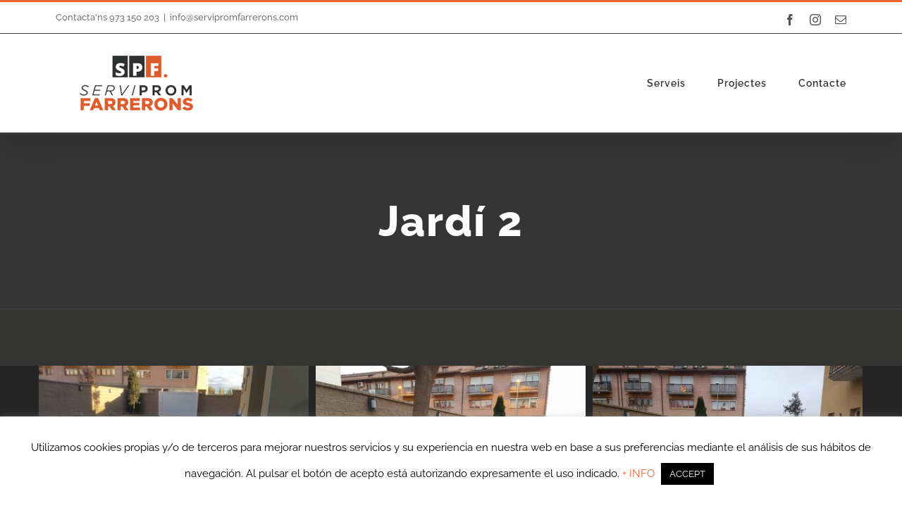

--- FILE ---
content_type: text/html; charset=utf-8
request_url: https://servipromfarrerons.com/projectes/jardi-2/?portfolioCats=36
body_size: 16787
content:

<!DOCTYPE html>
<html class="avada-html-layout-wide avada-html-header-position-top avada-is-100-percent-template" lang="ca" prefix="og: http://ogp.me/ns# fb: http://ogp.me/ns/fb#">
<head>
	<meta http-equiv="X-UA-Compatible" content="IE=edge"/>
	<meta http-equiv="Content-Type" content="text/html; charset=utf-8"/>
	<meta name="viewport" content="width=device-width, initial-scale=1"/>
	<meta name='robots' content='noindex, follow'/>

	<!-- This site is optimized with the Yoast SEO plugin v26.8 - https://yoast.com/product/yoast-seo-wordpress/ -->
	<title>Jardí 2 &#8211; Serviprom Farrerons</title>
	<meta property="og:locale" content="ca_ES"/>
	<meta property="og:type" content="article"/>
	<meta property="og:title" content="Jardí 2 &#8211; Serviprom Farrerons"/>
	<meta property="og:url" content="https://servipromfarrerons.com/projectes/jardi-2/"/>
	<meta property="og:site_name" content="Serviprom Farrerons"/>
	<meta property="article:publisher" content="https://www.facebook.com/servipromfarrerons"/>
	<meta property="og:image" content="https://servipromfarrerons.com/wp-content/uploads/2020/02/jardi2-4.jpg"/>
	<meta property="og:image:width" content="1417"/>
	<meta property="og:image:height" content="1063"/>
	<meta property="og:image:type" content="image/jpeg"/>
	<meta name="twitter:card" content="summary_large_image"/>
	<meta name="twitter:label1" content="Temps estimat de lectura"/>
	<meta name="twitter:data1" content="2 minuts"/>
	<script type="application/ld+json" class="yoast-schema-graph">{"@context":"https://schema.org","@graph":[{"@type":"WebPage","@id":"https://servipromfarrerons.com/projectes/jardi-2/","url":"https://servipromfarrerons.com/projectes/jardi-2/","name":"Jardí 2 &#8211; Serviprom Farrerons","isPartOf":{"@id":"https://servipromfarrerons.com/#website"},"primaryImageOfPage":{"@id":"https://servipromfarrerons.com/projectes/jardi-2/#primaryimage"},"image":{"@id":"https://servipromfarrerons.com/projectes/jardi-2/#primaryimage"},"thumbnailUrl":"https://servipromfarrerons.com/wp-content/uploads/2020/02/jardi2-4.jpg","datePublished":"2020-02-10T08:44:23+00:00","breadcrumb":{"@id":"https://servipromfarrerons.com/projectes/jardi-2/#breadcrumb"},"inLanguage":"ca","potentialAction":[{"@type":"ReadAction","target":["https://servipromfarrerons.com/projectes/jardi-2/"]}]},{"@type":"ImageObject","inLanguage":"ca","@id":"https://servipromfarrerons.com/projectes/jardi-2/#primaryimage","url":"https://servipromfarrerons.com/wp-content/uploads/2020/02/jardi2-4.jpg","contentUrl":"https://servipromfarrerons.com/wp-content/uploads/2020/02/jardi2-4.jpg","width":1417,"height":1063},{"@type":"BreadcrumbList","@id":"https://servipromfarrerons.com/projectes/jardi-2/#breadcrumb","itemListElement":[{"@type":"ListItem","position":1,"name":"Inici","item":"https://servipromfarrerons.com/"},{"@type":"ListItem","position":2,"name":"Portfolio","item":"https://servipromfarrerons.com/projectes/"},{"@type":"ListItem","position":3,"name":"Jardí 2"}]},{"@type":"WebSite","@id":"https://servipromfarrerons.com/#website","url":"https://servipromfarrerons.com/","name":"Serviprom Farrerons","description":"","publisher":{"@id":"https://servipromfarrerons.com/#organization"},"potentialAction":[{"@type":"SearchAction","target":{"@type":"EntryPoint","urlTemplate":"https://servipromfarrerons.com/?s={search_term_string}"},"query-input":{"@type":"PropertyValueSpecification","valueRequired":true,"valueName":"search_term_string"}}],"inLanguage":"ca"},{"@type":"Organization","@id":"https://servipromfarrerons.com/#organization","name":"Serviprom Farrerons","url":"https://servipromfarrerons.com/","logo":{"@type":"ImageObject","inLanguage":"ca","@id":"https://servipromfarrerons.com/#/schema/logo/image/","url":"https://servipromfarrerons.com/wp-content/uploads/2020/02/logo-WH-BG2.png","contentUrl":"https://servipromfarrerons.com/wp-content/uploads/2020/02/logo-WH-BG2.png","width":733,"height":417,"caption":"Serviprom Farrerons"},"image":{"@id":"https://servipromfarrerons.com/#/schema/logo/image/"},"sameAs":["https://www.facebook.com/servipromfarrerons"]}]}</script>
	<!-- / Yoast SEO plugin. -->


<link rel="alternate" type="application/rss+xml" title="Serviprom Farrerons &raquo; Canal d&#039;informació" href="https://servipromfarrerons.com/feed/"/>
<link rel="alternate" type="application/rss+xml" title="Serviprom Farrerons &raquo; Canal dels comentaris" href="https://servipromfarrerons.com/comments/feed/"/>
					<link rel="shortcut icon" href="https://servipromfarrerons.com/wp-content/uploads/2020/02/icon.png" type="image/x-icon"/>
		
					<!-- Apple Touch Icon -->
			<link rel="apple-touch-icon" sizes="180x180" href="https://servipromfarrerons.com/wp-content/uploads/2020/02/icon.png">
		
					<!-- Android Icon -->
			<link rel="icon" sizes="192x192" href="https://servipromfarrerons.com/wp-content/uploads/2020/02/icon.png">
		
					<!-- MS Edge Icon -->
			<meta name="msapplication-TileImage" content="https://servipromfarrerons.com/wp-content/uploads/2020/02/icon.png">
				<link rel="alternate" title="oEmbed (JSON)" type="application/json+oembed" href="https://servipromfarrerons.com/wp-json/oembed/1.0/embed?url=https%3A%2F%2Fservipromfarrerons.com%2Fprojectes%2Fjardi-2%2F"/>
<link rel="alternate" title="oEmbed (XML)" type="text/xml+oembed" href="https://servipromfarrerons.com/wp-json/oembed/1.0/embed?url=https%3A%2F%2Fservipromfarrerons.com%2Fprojectes%2Fjardi-2%2F&#038;format=xml"/>

		<meta property="og:title" content="Jardí 2"/>
		<meta property="og:type" content="article"/>
		<meta property="og:url" content="https://servipromfarrerons.com/projectes/jardi-2/"/>
		<meta property="og:site_name" content="Serviprom Farrerons"/>
		<meta property="og:description" content=""/>

									<meta property="og:image" content="https://servipromfarrerons.com/wp-content/uploads/2020/02/jardi2-4.jpg"/>
							<style id='wp-img-auto-sizes-contain-inline-css' type='text/css'>
img:is([sizes=auto i],[sizes^="auto," i]){contain-intrinsic-size:3000px 1500px}
/*# sourceURL=wp-img-auto-sizes-contain-inline-css */
</style>
<style id='classic-theme-styles-inline-css' type='text/css'>
/*! This file is auto-generated */
.wp-block-button__link{color:#fff;background-color:#32373c;border-radius:9999px;box-shadow:none;text-decoration:none;padding:calc(.667em + 2px) calc(1.333em + 2px);font-size:1.125em}.wp-block-file__button{background:#32373c;color:#fff;text-decoration:none}
/*# sourceURL=/wp-includes/css/classic-themes.min.css */
</style>
<link rel='stylesheet' id='cookie-law-info-css' href='https://servipromfarrerons.com/wp-content/plugins/cookie-law-info/legacy/public/css/cookie-law-info-public.css?ver=3.0.2' type='text/css' media='all'/>
<link rel='stylesheet' id='cookie-law-info-gdpr-css' href='https://servipromfarrerons.com/wp-content/plugins/cookie-law-info/legacy/public/css/cookie-law-info-gdpr.css?ver=3.0.2' type='text/css' media='all'/>
<link rel='stylesheet' id='fusion-dynamic-css-css' href='https://servipromfarrerons.com/wp-content/uploads/fusion-styles/02ffcbc806e5fdf2b6f64ab55b904793.min.css?ver=3.8.2' type='text/css' media='all'/>
<script type="text/javascript" src="https://servipromfarrerons.com/wp-includes/js/jquery/jquery.min.js?ver=3.7.1" id="jquery-core-js"></script>
<script type="text/javascript" src="https://servipromfarrerons.com/wp-includes/js/jquery/jquery-migrate.min.js?ver=3.4.1" id="jquery-migrate-js"></script>
<script type="text/javascript" id="cookie-law-info-js-extra">//<![CDATA[
var Cli_Data={"nn_cookie_ids":[],"cookielist":[],"non_necessary_cookies":[],"ccpaEnabled":"","ccpaRegionBased":"","ccpaBarEnabled":"","strictlyEnabled":["necessary","obligatoire"],"ccpaType":"gdpr","js_blocking":"","custom_integration":"","triggerDomRefresh":"","secure_cookies":""};var cli_cookiebar_settings={"animate_speed_hide":"500","animate_speed_show":"500","background":"#FFF","border":"#b1a6a6c2","border_on":"","button_1_button_colour":"#000","button_1_button_hover":"#000000","button_1_link_colour":"#fff","button_1_as_button":"1","button_1_new_win":"","button_2_button_colour":"#333","button_2_button_hover":"#292929","button_2_link_colour":"#444","button_2_as_button":"","button_2_hidebar":"","button_3_button_colour":"#000","button_3_button_hover":"#000000","button_3_link_colour":"#fff","button_3_as_button":"1","button_3_new_win":"","button_4_button_colour":"#000","button_4_button_hover":"#000000","button_4_link_colour":"#62a329","button_4_as_button":"","button_7_button_colour":"#61a229","button_7_button_hover":"#4e8221","button_7_link_colour":"#fff","button_7_as_button":"1","button_7_new_win":"","font_family":"inherit","header_fix":"","notify_animate_hide":"1","notify_animate_show":"","notify_div_id":"#cookie-law-info-bar","notify_position_horizontal":"right","notify_position_vertical":"bottom","scroll_close":"","scroll_close_reload":"","accept_close_reload":"","reject_close_reload":"","showagain_tab":"","showagain_background":"#fff","showagain_border":"#000","showagain_div_id":"#cookie-law-info-again","showagain_x_position":"100px","text":"#000","show_once_yn":"","show_once":"10000","logging_on":"","as_popup":"","popup_overlay":"1","bar_heading_text":"","cookie_bar_as":"banner","popup_showagain_position":"bottom-right","widget_position":"left"};var log_object={"ajax_url":"https://servipromfarrerons.com/wp-admin/admin-ajax.php"};
//]]></script>
<script type="text/javascript" src="https://servipromfarrerons.com/wp-content/plugins/cookie-law-info/legacy/public/js/cookie-law-info-public.js?ver=3.0.2" id="cookie-law-info-js"></script>
<link rel="https://api.w.org/" href="https://servipromfarrerons.com/wp-json/"/><link rel="alternate" title="JSON" type="application/json" href="https://servipromfarrerons.com/wp-json/wp/v2/avada_portfolio/1397"/><link rel="EditURI" type="application/rsd+xml" title="RSD" href="https://servipromfarrerons.com/xmlrpc.php?rsd"/>
<meta name="generator" content="WordPress 6.9"/>
<link rel='shortlink' href='https://servipromfarrerons.com/?p=1397'/>
<style type="text/css" id="css-fb-visibility">@media screen and (max-width: 640px){.fusion-no-small-visibility{display:none !important;}body .sm-text-align-center{text-align:center !important;}body .sm-text-align-left{text-align:left !important;}body .sm-text-align-right{text-align:right !important;}body .sm-flex-align-center{justify-content:center !important;}body .sm-flex-align-flex-start{justify-content:flex-start !important;}body .sm-flex-align-flex-end{justify-content:flex-end !important;}body .sm-mx-auto{margin-left:auto !important;margin-right:auto !important;}body .sm-ml-auto{margin-left:auto !important;}body .sm-mr-auto{margin-right:auto !important;}body .fusion-absolute-position-small{position:absolute;top:auto;width:100%;}.awb-sticky.awb-sticky-small{ position: sticky; top: var(--awb-sticky-offset,0); }}@media screen and (min-width: 641px) and (max-width: 1024px){.fusion-no-medium-visibility{display:none !important;}body .md-text-align-center{text-align:center !important;}body .md-text-align-left{text-align:left !important;}body .md-text-align-right{text-align:right !important;}body .md-flex-align-center{justify-content:center !important;}body .md-flex-align-flex-start{justify-content:flex-start !important;}body .md-flex-align-flex-end{justify-content:flex-end !important;}body .md-mx-auto{margin-left:auto !important;margin-right:auto !important;}body .md-ml-auto{margin-left:auto !important;}body .md-mr-auto{margin-right:auto !important;}body .fusion-absolute-position-medium{position:absolute;top:auto;width:100%;}.awb-sticky.awb-sticky-medium{ position: sticky; top: var(--awb-sticky-offset,0); }}@media screen and (min-width: 1025px){.fusion-no-large-visibility{display:none !important;}body .lg-text-align-center{text-align:center !important;}body .lg-text-align-left{text-align:left !important;}body .lg-text-align-right{text-align:right !important;}body .lg-flex-align-center{justify-content:center !important;}body .lg-flex-align-flex-start{justify-content:flex-start !important;}body .lg-flex-align-flex-end{justify-content:flex-end !important;}body .lg-mx-auto{margin-left:auto !important;margin-right:auto !important;}body .lg-ml-auto{margin-left:auto !important;}body .lg-mr-auto{margin-right:auto !important;}body .fusion-absolute-position-large{position:absolute;top:auto;width:100%;}.awb-sticky.awb-sticky-large{ position: sticky; top: var(--awb-sticky-offset,0); }}</style><meta name="generator" content="Powered by Slider Revolution 6.5.31 - responsive, Mobile-Friendly Slider Plugin for WordPress with comfortable drag and drop interface."/>
<link rel="icon" href="https://servipromfarrerons.com/wp-content/uploads/2020/02/cropped-icon-1-32x32.png" sizes="32x32"/>
<link rel="icon" href="https://servipromfarrerons.com/wp-content/uploads/2020/02/cropped-icon-1-192x192.png" sizes="192x192"/>
<link rel="apple-touch-icon" href="https://servipromfarrerons.com/wp-content/uploads/2020/02/cropped-icon-1-180x180.png"/>
<meta name="msapplication-TileImage" content="https://servipromfarrerons.com/wp-content/uploads/2020/02/cropped-icon-1-270x270.png"/>
<script>function setREVStartSize(e){window.RSIW=window.RSIW===undefined?window.innerWidth:window.RSIW;window.RSIH=window.RSIH===undefined?window.innerHeight:window.RSIH;try{var pw=document.getElementById(e.c).parentNode.offsetWidth,newh;pw=pw===0||isNaN(pw)||(e.l=="fullwidth"||e.layout=="fullwidth")?window.RSIW:pw;e.tabw=e.tabw===undefined?0:parseInt(e.tabw);e.thumbw=e.thumbw===undefined?0:parseInt(e.thumbw);e.tabh=e.tabh===undefined?0:parseInt(e.tabh);e.thumbh=e.thumbh===undefined?0:parseInt(e.thumbh);e.tabhide=e.tabhide===undefined?0:parseInt(e.tabhide);e.thumbhide=e.thumbhide===undefined?0:parseInt(e.thumbhide);e.mh=e.mh===undefined||e.mh==""||e.mh==="auto"?0:parseInt(e.mh,0);if(e.layout==="fullscreen"||e.l==="fullscreen")newh=Math.max(e.mh,window.RSIH);else{e.gw=Array.isArray(e.gw)?e.gw:[e.gw];for(var i in e.rl)if(e.gw[i]===undefined||e.gw[i]===0)e.gw[i]=e.gw[i-1];e.gh=e.el===undefined||e.el===""||(Array.isArray(e.el)&&e.el.length==0)?e.gh:e.el;e.gh=Array.isArray(e.gh)?e.gh:[e.gh];for(var i in e.rl)if(e.gh[i]===undefined||e.gh[i]===0)e.gh[i]=e.gh[i-1];var nl=new Array(e.rl.length),ix=0,sl;e.tabw=e.tabhide>=pw?0:e.tabw;e.thumbw=e.thumbhide>=pw?0:e.thumbw;e.tabh=e.tabhide>=pw?0:e.tabh;e.thumbh=e.thumbhide>=pw?0:e.thumbh;for(var i in e.rl)nl[i]=e.rl[i]<window.RSIW?0:e.rl[i];sl=nl[0];for(var i in nl)if(sl>nl[i]&&nl[i]>0){sl=nl[i];ix=i;}var m=pw>(e.gw[ix]+e.tabw+e.thumbw)?1:(pw-(e.tabw+e.thumbw))/(e.gw[ix]);newh=(e.gh[ix]*m)+(e.tabh+e.thumbh);}var el=document.getElementById(e.c);if(el!==null&&el)el.style.height=newh+"px";el=document.getElementById(e.c+"_wrapper");if(el!==null&&el){el.style.height=newh+"px";el.style.display="block";}}catch(e){console.log("Failure at Presize of Slider:"+e)}};</script>
		<style type="text/css" id="wp-custom-css">
			iframe {
    top: 0;
    left: 0;
    width: 100% !important;
}

.wpcf7-form textarea{
	margin-top:10px;
	height:170px;
}
.wpcf7-captchar, .wpcf7-form .wpcf7-date, .wpcf7-form .wpcf7-number, .wpcf7-form .wpcf7-quiz, .wpcf7-form .wpcf7-select, .wpcf7-form .wpcf7-text{
	margin-top:10px;
}

.wpcf7-form-control{
	color:#343433;
	font-weight:600;
}
.wpcf7-form .wpcf7-mail-sent-ng, .wpcf7-form .wpcf7-validation-errors{
	background-color:#e86432;
	color:#343433;
}
span.wpcf7-not-valid-tip{
	color:#e86432;
}		</style>
				<script type="text/javascript">var doc=document.documentElement;doc.setAttribute('data-useragent',navigator.userAgent);</script>
		
	<style id='global-styles-inline-css' type='text/css'>
:root{--wp--preset--aspect-ratio--square: 1;--wp--preset--aspect-ratio--4-3: 4/3;--wp--preset--aspect-ratio--3-4: 3/4;--wp--preset--aspect-ratio--3-2: 3/2;--wp--preset--aspect-ratio--2-3: 2/3;--wp--preset--aspect-ratio--16-9: 16/9;--wp--preset--aspect-ratio--9-16: 9/16;--wp--preset--color--black: #000000;--wp--preset--color--cyan-bluish-gray: #abb8c3;--wp--preset--color--white: #ffffff;--wp--preset--color--pale-pink: #f78da7;--wp--preset--color--vivid-red: #cf2e2e;--wp--preset--color--luminous-vivid-orange: #ff6900;--wp--preset--color--luminous-vivid-amber: #fcb900;--wp--preset--color--light-green-cyan: #7bdcb5;--wp--preset--color--vivid-green-cyan: #00d084;--wp--preset--color--pale-cyan-blue: #8ed1fc;--wp--preset--color--vivid-cyan-blue: #0693e3;--wp--preset--color--vivid-purple: #9b51e0;--wp--preset--gradient--vivid-cyan-blue-to-vivid-purple: linear-gradient(135deg,rgb(6,147,227) 0%,rgb(155,81,224) 100%);--wp--preset--gradient--light-green-cyan-to-vivid-green-cyan: linear-gradient(135deg,rgb(122,220,180) 0%,rgb(0,208,130) 100%);--wp--preset--gradient--luminous-vivid-amber-to-luminous-vivid-orange: linear-gradient(135deg,rgb(252,185,0) 0%,rgb(255,105,0) 100%);--wp--preset--gradient--luminous-vivid-orange-to-vivid-red: linear-gradient(135deg,rgb(255,105,0) 0%,rgb(207,46,46) 100%);--wp--preset--gradient--very-light-gray-to-cyan-bluish-gray: linear-gradient(135deg,rgb(238,238,238) 0%,rgb(169,184,195) 100%);--wp--preset--gradient--cool-to-warm-spectrum: linear-gradient(135deg,rgb(74,234,220) 0%,rgb(151,120,209) 20%,rgb(207,42,186) 40%,rgb(238,44,130) 60%,rgb(251,105,98) 80%,rgb(254,248,76) 100%);--wp--preset--gradient--blush-light-purple: linear-gradient(135deg,rgb(255,206,236) 0%,rgb(152,150,240) 100%);--wp--preset--gradient--blush-bordeaux: linear-gradient(135deg,rgb(254,205,165) 0%,rgb(254,45,45) 50%,rgb(107,0,62) 100%);--wp--preset--gradient--luminous-dusk: linear-gradient(135deg,rgb(255,203,112) 0%,rgb(199,81,192) 50%,rgb(65,88,208) 100%);--wp--preset--gradient--pale-ocean: linear-gradient(135deg,rgb(255,245,203) 0%,rgb(182,227,212) 50%,rgb(51,167,181) 100%);--wp--preset--gradient--electric-grass: linear-gradient(135deg,rgb(202,248,128) 0%,rgb(113,206,126) 100%);--wp--preset--gradient--midnight: linear-gradient(135deg,rgb(2,3,129) 0%,rgb(40,116,252) 100%);--wp--preset--font-size--small: 11.25px;--wp--preset--font-size--medium: 20px;--wp--preset--font-size--large: 22.5px;--wp--preset--font-size--x-large: 42px;--wp--preset--font-size--normal: 15px;--wp--preset--font-size--xlarge: 30px;--wp--preset--font-size--huge: 45px;--wp--preset--spacing--20: 0.44rem;--wp--preset--spacing--30: 0.67rem;--wp--preset--spacing--40: 1rem;--wp--preset--spacing--50: 1.5rem;--wp--preset--spacing--60: 2.25rem;--wp--preset--spacing--70: 3.38rem;--wp--preset--spacing--80: 5.06rem;--wp--preset--shadow--natural: 6px 6px 9px rgba(0, 0, 0, 0.2);--wp--preset--shadow--deep: 12px 12px 50px rgba(0, 0, 0, 0.4);--wp--preset--shadow--sharp: 6px 6px 0px rgba(0, 0, 0, 0.2);--wp--preset--shadow--outlined: 6px 6px 0px -3px rgb(255, 255, 255), 6px 6px rgb(0, 0, 0);--wp--preset--shadow--crisp: 6px 6px 0px rgb(0, 0, 0);}:where(.is-layout-flex){gap: 0.5em;}:where(.is-layout-grid){gap: 0.5em;}body .is-layout-flex{display: flex;}.is-layout-flex{flex-wrap: wrap;align-items: center;}.is-layout-flex > :is(*, div){margin: 0;}body .is-layout-grid{display: grid;}.is-layout-grid > :is(*, div){margin: 0;}:where(.wp-block-columns.is-layout-flex){gap: 2em;}:where(.wp-block-columns.is-layout-grid){gap: 2em;}:where(.wp-block-post-template.is-layout-flex){gap: 1.25em;}:where(.wp-block-post-template.is-layout-grid){gap: 1.25em;}.has-black-color{color: var(--wp--preset--color--black) !important;}.has-cyan-bluish-gray-color{color: var(--wp--preset--color--cyan-bluish-gray) !important;}.has-white-color{color: var(--wp--preset--color--white) !important;}.has-pale-pink-color{color: var(--wp--preset--color--pale-pink) !important;}.has-vivid-red-color{color: var(--wp--preset--color--vivid-red) !important;}.has-luminous-vivid-orange-color{color: var(--wp--preset--color--luminous-vivid-orange) !important;}.has-luminous-vivid-amber-color{color: var(--wp--preset--color--luminous-vivid-amber) !important;}.has-light-green-cyan-color{color: var(--wp--preset--color--light-green-cyan) !important;}.has-vivid-green-cyan-color{color: var(--wp--preset--color--vivid-green-cyan) !important;}.has-pale-cyan-blue-color{color: var(--wp--preset--color--pale-cyan-blue) !important;}.has-vivid-cyan-blue-color{color: var(--wp--preset--color--vivid-cyan-blue) !important;}.has-vivid-purple-color{color: var(--wp--preset--color--vivid-purple) !important;}.has-black-background-color{background-color: var(--wp--preset--color--black) !important;}.has-cyan-bluish-gray-background-color{background-color: var(--wp--preset--color--cyan-bluish-gray) !important;}.has-white-background-color{background-color: var(--wp--preset--color--white) !important;}.has-pale-pink-background-color{background-color: var(--wp--preset--color--pale-pink) !important;}.has-vivid-red-background-color{background-color: var(--wp--preset--color--vivid-red) !important;}.has-luminous-vivid-orange-background-color{background-color: var(--wp--preset--color--luminous-vivid-orange) !important;}.has-luminous-vivid-amber-background-color{background-color: var(--wp--preset--color--luminous-vivid-amber) !important;}.has-light-green-cyan-background-color{background-color: var(--wp--preset--color--light-green-cyan) !important;}.has-vivid-green-cyan-background-color{background-color: var(--wp--preset--color--vivid-green-cyan) !important;}.has-pale-cyan-blue-background-color{background-color: var(--wp--preset--color--pale-cyan-blue) !important;}.has-vivid-cyan-blue-background-color{background-color: var(--wp--preset--color--vivid-cyan-blue) !important;}.has-vivid-purple-background-color{background-color: var(--wp--preset--color--vivid-purple) !important;}.has-black-border-color{border-color: var(--wp--preset--color--black) !important;}.has-cyan-bluish-gray-border-color{border-color: var(--wp--preset--color--cyan-bluish-gray) !important;}.has-white-border-color{border-color: var(--wp--preset--color--white) !important;}.has-pale-pink-border-color{border-color: var(--wp--preset--color--pale-pink) !important;}.has-vivid-red-border-color{border-color: var(--wp--preset--color--vivid-red) !important;}.has-luminous-vivid-orange-border-color{border-color: var(--wp--preset--color--luminous-vivid-orange) !important;}.has-luminous-vivid-amber-border-color{border-color: var(--wp--preset--color--luminous-vivid-amber) !important;}.has-light-green-cyan-border-color{border-color: var(--wp--preset--color--light-green-cyan) !important;}.has-vivid-green-cyan-border-color{border-color: var(--wp--preset--color--vivid-green-cyan) !important;}.has-pale-cyan-blue-border-color{border-color: var(--wp--preset--color--pale-cyan-blue) !important;}.has-vivid-cyan-blue-border-color{border-color: var(--wp--preset--color--vivid-cyan-blue) !important;}.has-vivid-purple-border-color{border-color: var(--wp--preset--color--vivid-purple) !important;}.has-vivid-cyan-blue-to-vivid-purple-gradient-background{background: var(--wp--preset--gradient--vivid-cyan-blue-to-vivid-purple) !important;}.has-light-green-cyan-to-vivid-green-cyan-gradient-background{background: var(--wp--preset--gradient--light-green-cyan-to-vivid-green-cyan) !important;}.has-luminous-vivid-amber-to-luminous-vivid-orange-gradient-background{background: var(--wp--preset--gradient--luminous-vivid-amber-to-luminous-vivid-orange) !important;}.has-luminous-vivid-orange-to-vivid-red-gradient-background{background: var(--wp--preset--gradient--luminous-vivid-orange-to-vivid-red) !important;}.has-very-light-gray-to-cyan-bluish-gray-gradient-background{background: var(--wp--preset--gradient--very-light-gray-to-cyan-bluish-gray) !important;}.has-cool-to-warm-spectrum-gradient-background{background: var(--wp--preset--gradient--cool-to-warm-spectrum) !important;}.has-blush-light-purple-gradient-background{background: var(--wp--preset--gradient--blush-light-purple) !important;}.has-blush-bordeaux-gradient-background{background: var(--wp--preset--gradient--blush-bordeaux) !important;}.has-luminous-dusk-gradient-background{background: var(--wp--preset--gradient--luminous-dusk) !important;}.has-pale-ocean-gradient-background{background: var(--wp--preset--gradient--pale-ocean) !important;}.has-electric-grass-gradient-background{background: var(--wp--preset--gradient--electric-grass) !important;}.has-midnight-gradient-background{background: var(--wp--preset--gradient--midnight) !important;}.has-small-font-size{font-size: var(--wp--preset--font-size--small) !important;}.has-medium-font-size{font-size: var(--wp--preset--font-size--medium) !important;}.has-large-font-size{font-size: var(--wp--preset--font-size--large) !important;}.has-x-large-font-size{font-size: var(--wp--preset--font-size--x-large) !important;}
/*# sourceURL=global-styles-inline-css */
</style>
<style id='wp-block-library-inline-css' type='text/css'>
:root{--wp-block-synced-color:#7a00df;--wp-block-synced-color--rgb:122,0,223;--wp-bound-block-color:var(--wp-block-synced-color);--wp-editor-canvas-background:#ddd;--wp-admin-theme-color:#007cba;--wp-admin-theme-color--rgb:0,124,186;--wp-admin-theme-color-darker-10:#006ba1;--wp-admin-theme-color-darker-10--rgb:0,107,160.5;--wp-admin-theme-color-darker-20:#005a87;--wp-admin-theme-color-darker-20--rgb:0,90,135;--wp-admin-border-width-focus:2px}@media (min-resolution:192dpi){:root{--wp-admin-border-width-focus:1.5px}}.wp-element-button{cursor:pointer}:root .has-very-light-gray-background-color{background-color:#eee}:root .has-very-dark-gray-background-color{background-color:#313131}:root .has-very-light-gray-color{color:#eee}:root .has-very-dark-gray-color{color:#313131}:root .has-vivid-green-cyan-to-vivid-cyan-blue-gradient-background{background:linear-gradient(135deg,#00d084,#0693e3)}:root .has-purple-crush-gradient-background{background:linear-gradient(135deg,#34e2e4,#4721fb 50%,#ab1dfe)}:root .has-hazy-dawn-gradient-background{background:linear-gradient(135deg,#faaca8,#dad0ec)}:root .has-subdued-olive-gradient-background{background:linear-gradient(135deg,#fafae1,#67a671)}:root .has-atomic-cream-gradient-background{background:linear-gradient(135deg,#fdd79a,#004a59)}:root .has-nightshade-gradient-background{background:linear-gradient(135deg,#330968,#31cdcf)}:root .has-midnight-gradient-background{background:linear-gradient(135deg,#020381,#2874fc)}:root{--wp--preset--font-size--normal:16px;--wp--preset--font-size--huge:42px}.has-regular-font-size{font-size:1em}.has-larger-font-size{font-size:2.625em}.has-normal-font-size{font-size:var(--wp--preset--font-size--normal)}.has-huge-font-size{font-size:var(--wp--preset--font-size--huge)}.has-text-align-center{text-align:center}.has-text-align-left{text-align:left}.has-text-align-right{text-align:right}.has-fit-text{white-space:nowrap!important}#end-resizable-editor-section{display:none}.aligncenter{clear:both}.items-justified-left{justify-content:flex-start}.items-justified-center{justify-content:center}.items-justified-right{justify-content:flex-end}.items-justified-space-between{justify-content:space-between}.screen-reader-text{border:0;clip-path:inset(50%);height:1px;margin:-1px;overflow:hidden;padding:0;position:absolute;width:1px;word-wrap:normal!important}.screen-reader-text:focus{background-color:#ddd;clip-path:none;color:#444;display:block;font-size:1em;height:auto;left:5px;line-height:normal;padding:15px 23px 14px;text-decoration:none;top:5px;width:auto;z-index:100000}html :where(.has-border-color){border-style:solid}html :where([style*=border-top-color]){border-top-style:solid}html :where([style*=border-right-color]){border-right-style:solid}html :where([style*=border-bottom-color]){border-bottom-style:solid}html :where([style*=border-left-color]){border-left-style:solid}html :where([style*=border-width]){border-style:solid}html :where([style*=border-top-width]){border-top-style:solid}html :where([style*=border-right-width]){border-right-style:solid}html :where([style*=border-bottom-width]){border-bottom-style:solid}html :where([style*=border-left-width]){border-left-style:solid}html :where(img[class*=wp-image-]){height:auto;max-width:100%}:where(figure){margin:0 0 1em}html :where(.is-position-sticky){--wp-admin--admin-bar--position-offset:var(--wp-admin--admin-bar--height,0px)}@media screen and (max-width:600px){html :where(.is-position-sticky){--wp-admin--admin-bar--position-offset:0px}}
/*wp_block_styles_on_demand_placeholder:697ce5888f5f7*/
/*# sourceURL=wp-block-library-inline-css */
</style>
<style id='wp-block-library-theme-inline-css' type='text/css'>
.wp-block-audio :where(figcaption){color:#555;font-size:13px;text-align:center}.is-dark-theme .wp-block-audio :where(figcaption){color:#ffffffa6}.wp-block-audio{margin:0 0 1em}.wp-block-code{border:1px solid #ccc;border-radius:4px;font-family:Menlo,Consolas,monaco,monospace;padding:.8em 1em}.wp-block-embed :where(figcaption){color:#555;font-size:13px;text-align:center}.is-dark-theme .wp-block-embed :where(figcaption){color:#ffffffa6}.wp-block-embed{margin:0 0 1em}.blocks-gallery-caption{color:#555;font-size:13px;text-align:center}.is-dark-theme .blocks-gallery-caption{color:#ffffffa6}:root :where(.wp-block-image figcaption){color:#555;font-size:13px;text-align:center}.is-dark-theme :root :where(.wp-block-image figcaption){color:#ffffffa6}.wp-block-image{margin:0 0 1em}.wp-block-pullquote{border-bottom:4px solid;border-top:4px solid;color:currentColor;margin-bottom:1.75em}.wp-block-pullquote :where(cite),.wp-block-pullquote :where(footer),.wp-block-pullquote__citation{color:currentColor;font-size:.8125em;font-style:normal;text-transform:uppercase}.wp-block-quote{border-left:.25em solid;margin:0 0 1.75em;padding-left:1em}.wp-block-quote cite,.wp-block-quote footer{color:currentColor;font-size:.8125em;font-style:normal;position:relative}.wp-block-quote:where(.has-text-align-right){border-left:none;border-right:.25em solid;padding-left:0;padding-right:1em}.wp-block-quote:where(.has-text-align-center){border:none;padding-left:0}.wp-block-quote.is-large,.wp-block-quote.is-style-large,.wp-block-quote:where(.is-style-plain){border:none}.wp-block-search .wp-block-search__label{font-weight:700}.wp-block-search__button{border:1px solid #ccc;padding:.375em .625em}:where(.wp-block-group.has-background){padding:1.25em 2.375em}.wp-block-separator.has-css-opacity{opacity:.4}.wp-block-separator{border:none;border-bottom:2px solid;margin-left:auto;margin-right:auto}.wp-block-separator.has-alpha-channel-opacity{opacity:1}.wp-block-separator:not(.is-style-wide):not(.is-style-dots){width:100px}.wp-block-separator.has-background:not(.is-style-dots){border-bottom:none;height:1px}.wp-block-separator.has-background:not(.is-style-wide):not(.is-style-dots){height:2px}.wp-block-table{margin:0 0 1em}.wp-block-table td,.wp-block-table th{word-break:normal}.wp-block-table :where(figcaption){color:#555;font-size:13px;text-align:center}.is-dark-theme .wp-block-table :where(figcaption){color:#ffffffa6}.wp-block-video :where(figcaption){color:#555;font-size:13px;text-align:center}.is-dark-theme .wp-block-video :where(figcaption){color:#ffffffa6}.wp-block-video{margin:0 0 1em}:root :where(.wp-block-template-part.has-background){margin-bottom:0;margin-top:0;padding:1.25em 2.375em}
/*# sourceURL=/wp-includes/css/dist/block-library/theme.min.css */
</style>
<link rel='stylesheet' id='rs-plugin-settings-css' href='https://servipromfarrerons.com/wp-content/plugins/revslider/public/assets/css/rs6.css?ver=6.5.31' type='text/css' media='all'/>
<style id='rs-plugin-settings-inline-css' type='text/css'>
#rs-demo-id {}
/*# sourceURL=rs-plugin-settings-inline-css */
</style>
</head>

<body class="wp-singular avada_portfolio-template-default single single-avada_portfolio postid-1397 single-format-standard wp-theme-Avada fusion-image-hovers fusion-pagination-sizing fusion-button_type-flat fusion-button_span-no fusion-button_gradient-linear avada-image-rollover-circle-yes avada-image-rollover-yes avada-image-rollover-direction-center_vertical fusion-body ltr fusion-sticky-header no-tablet-sticky-header no-mobile-sticky-header avada-has-rev-slider-styles fusion-disable-outline fusion-sub-menu-fade mobile-logo-pos-left layout-wide-mode avada-has-boxed-modal-shadow-none layout-scroll-offset-full avada-has-zero-margin-offset-top fusion-top-header menu-text-align-center mobile-menu-design-modern fusion-show-pagination-text fusion-header-layout-v2 avada-responsive avada-footer-fx-none avada-menu-highlight-style-bar fusion-search-form-classic fusion-main-menu-search-dropdown fusion-avatar-square avada-dropdown-styles avada-blog-layout-large avada-blog-archive-layout-grid avada-header-shadow-yes avada-menu-icon-position-left avada-has-megamenu-shadow avada-has-mainmenu-dropdown-divider avada-has-header-100-width avada-has-pagetitle-bg-full avada-has-100-footer avada-has-breadcrumb-mobile-hidden avada-has-titlebar-bar_and_content avada-has-pagination-padding avada-flyout-menu-direction-fade avada-ec-views-v1" data-awb-post-id="1397">
		<a class="skip-link screen-reader-text" href="#content">Skip to content</a>

	<div id="boxed-wrapper">
		<div class="fusion-sides-frame"></div>
		<div id="wrapper" class="fusion-wrapper">
			<div id="home" style="position:relative;top:-1px;"></div>
			
				
			<header class="fusion-header-wrapper fusion-header-shadow">
				<div class="fusion-header-v2 fusion-logo-alignment fusion-logo-left fusion-sticky-menu- fusion-sticky-logo-1 fusion-mobile-logo-  fusion-mobile-menu-design-modern">
					
<div class="fusion-secondary-header">
	<div class="fusion-row">
					<div class="fusion-alignleft">
				<div class="fusion-contact-info"><span class="fusion-contact-info-phone-number">Contacta'ns 973 150 203</span><span class="fusion-header-separator">|</span><span class="fusion-contact-info-email-address"><a href="mailto:i&#110;&#102;o&#64;&#115;e&#114;&#118;&#105;&#112;&#114;&#111;&#109;f&#97;&#114;&#114;eron&#115;.&#99;o&#109;">i&#110;&#102;o&#64;&#115;e&#114;&#118;&#105;&#112;&#114;&#111;&#109;f&#97;&#114;&#114;eron&#115;.&#99;o&#109;</a></span></div>			</div>
							<div class="fusion-alignright">
				<div class="fusion-social-links-header"><div class="fusion-social-networks"><div class="fusion-social-networks-wrapper"><a class="fusion-social-network-icon fusion-tooltip fusion-facebook awb-icon-facebook" style data-placement="bottom" data-title="Facebook" data-toggle="tooltip" title="Facebook" href="https://www.facebook.com/servipromfarrerons" target="_blank" rel="noreferrer"><span class="screen-reader-text">Facebook</span></a><a class="fusion-social-network-icon fusion-tooltip fusion-instagram awb-icon-instagram" style data-placement="bottom" data-title="Instagram" data-toggle="tooltip" title="Instagram" href="https://www.instagram.com/servipromfarreronssl/" target="_blank" rel="noopener noreferrer"><span class="screen-reader-text">Instagram</span></a><a class="fusion-social-network-icon fusion-tooltip fusion-mail awb-icon-mail" style data-placement="bottom" data-title="Email:" data-toggle="tooltip" title="Email:" href="mailto:i&#110;fo&#064;&#115;ervi&#112;&#114;&#111;&#109;&#102;ar&#114;&#101;r&#111;n&#115;&#046;&#099;&#111;&#109;" target="_self" rel="noopener noreferrer"><span class="screen-reader-text">Email:</span></a></div></div></div>			</div>
			</div>
</div>
<div class="fusion-header-sticky-height"></div>
<div class="fusion-header">
	<div class="fusion-row">
					<div class="fusion-logo" data-margin-top="31px" data-margin-bottom="31px" data-margin-left="0px" data-margin-right="0px">
			<a class="fusion-logo-link" href="https://servipromfarrerons.com/">

						<!-- standard logo -->
			<img src="https://servipromfarrerons.com/wp-content/uploads/2020/02/logo-SPF.png" srcset="https://servipromfarrerons.com/wp-content/uploads/2020/02/logo-SPF.png 1x" width="227" height="78" alt="Serviprom Farrerons Logo" data-retina_logo_url="" class="fusion-standard-logo"/>

			
											<!-- sticky header logo -->
				<img src="https://servipromfarrerons.com/wp-content/uploads/2020/02/logo-SPF.png" srcset="https://servipromfarrerons.com/wp-content/uploads/2020/02/logo-SPF.png 1x" width="227" height="78" alt="Serviprom Farrerons Logo" data-retina_logo_url="" class="fusion-sticky-logo"/>
					</a>
		</div>		<nav class="fusion-main-menu" aria-label="Main Menu"><ul id="menu-menu-principal" class="fusion-menu"><li id="menu-item-1825" class="menu-item menu-item-type-custom menu-item-object-custom menu-item-home menu-item-1825" data-item-id="1825"><a href="https://servipromfarrerons.com/#serveis" class="fusion-bar-highlight"><span class="menu-text">Serveis</span></a></li><li id="menu-item-1826" class="menu-item menu-item-type-custom menu-item-object-custom menu-item-home menu-item-has-children menu-item-1826 fusion-dropdown-menu" data-item-id="1826"><a href="https://servipromfarrerons.com/#projectes" class="fusion-bar-highlight"><span class="menu-text">Projectes</span></a><ul class="sub-menu"><li id="menu-item-1811" class="menu-item menu-item-type-post_type menu-item-object-page menu-item-1811 fusion-dropdown-submenu"><a href="https://servipromfarrerons.com/rehabilitaciohabitatges/" class="fusion-bar-highlight"><span>Rehabilitació d&#8217;Habitatges</span></a></li><li id="menu-item-1812" class="menu-item menu-item-type-post_type menu-item-object-page menu-item-1812 fusion-dropdown-submenu"><a href="https://servipromfarrerons.com/rehabilitacioterrasses/" class="fusion-bar-highlight"><span>Rehabilitació de Terrasses</span></a></li><li id="menu-item-1813" class="menu-item menu-item-type-post_type menu-item-object-page menu-item-1813 fusion-dropdown-submenu"><a href="https://servipromfarrerons.com/pistespadel/" class="fusion-bar-highlight"><span>Pistes de Pàdel</span></a></li><li id="menu-item-1814" class="menu-item menu-item-type-post_type menu-item-object-page menu-item-1814 fusion-dropdown-submenu"><a href="https://servipromfarrerons.com/piscines/" class="fusion-bar-highlight"><span>Piscines</span></a></li><li id="menu-item-1815" class="menu-item menu-item-type-post_type menu-item-object-page menu-item-1815 fusion-dropdown-submenu"><a href="https://servipromfarrerons.com/obra-publica/" class="fusion-bar-highlight"><span>Obra Pública</span></a></li><li id="menu-item-1816" class="menu-item menu-item-type-post_type menu-item-object-page menu-item-1816 fusion-dropdown-submenu"><a href="https://servipromfarrerons.com/jardins/" class="fusion-bar-highlight"><span>Jardins</span></a></li><li id="menu-item-1817" class="menu-item menu-item-type-post_type menu-item-object-page menu-item-1817 fusion-dropdown-submenu"><a href="https://servipromfarrerons.com/granges/" class="fusion-bar-highlight"><span>Granges</span></a></li><li id="menu-item-1818" class="menu-item menu-item-type-post_type menu-item-object-page menu-item-1818 fusion-dropdown-submenu"><a href="https://servipromfarrerons.com/facanessate/" class="fusion-bar-highlight"><span>Façanes amb acabat SATE</span></a></li><li id="menu-item-1819" class="menu-item menu-item-type-post_type menu-item-object-page menu-item-1819 fusion-dropdown-submenu"><a href="https://servipromfarrerons.com/facanesmonocapa/" class="fusion-bar-highlight"><span>Façanes amb acabat Monocapa</span></a></li><li id="menu-item-1820" class="menu-item menu-item-type-post_type menu-item-object-page menu-item-1820 fusion-dropdown-submenu"><a href="https://servipromfarrerons.com/estructures-de-formigo/" class="fusion-bar-highlight"><span>Estructures de Formigó</span></a></li><li id="menu-item-1821" class="menu-item menu-item-type-post_type menu-item-object-page menu-item-1821 fusion-dropdown-submenu"><a href="https://servipromfarrerons.com/cuines/" class="fusion-bar-highlight"><span>Cuines</span></a></li><li id="menu-item-1822" class="menu-item menu-item-type-post_type menu-item-object-page menu-item-1822 fusion-dropdown-submenu"><a href="https://servipromfarrerons.com/obra-nova/" class="fusion-bar-highlight"><span>Obra Nova</span></a></li><li id="menu-item-1823" class="menu-item menu-item-type-post_type menu-item-object-page menu-item-1823 fusion-dropdown-submenu"><a href="https://servipromfarrerons.com/banys/" class="fusion-bar-highlight"><span>Banys</span></a></li></ul></li><li id="menu-item-1824" class="menu-item menu-item-type-custom menu-item-object-custom menu-item-home menu-item-1824" data-item-id="1824"><a href="https://servipromfarrerons.com/#contacte" class="fusion-bar-highlight"><span class="menu-text">Contacte</span></a></li></ul></nav>	<div class="fusion-mobile-menu-icons">
							<a href="#" class="fusion-icon awb-icon-bars" aria-label="Toggle mobile menu" aria-expanded="false"></a>
		
		
		
			</div>

<nav class="fusion-mobile-nav-holder fusion-mobile-menu-text-align-left" aria-label="Main Menu Mobile"></nav>

					</div>
</div>
				</div>
				<div class="fusion-clearfix"></div>
			</header>
							
						<div id="sliders-container" class="fusion-slider-visibility">
					</div>
				
				
			
			<section class="avada-page-titlebar-wrapper" aria-label="Page Title Bar">
	<div class="fusion-page-title-bar fusion-page-title-bar-breadcrumbs fusion-page-title-bar-center">
		<div class="fusion-page-title-row">
			<div class="fusion-page-title-wrapper">
				<div class="fusion-page-title-captions">

																							<h1 class="entry-title">Jardí 2</h1>

											
																
				</div>

				
			</div>
		</div>
	</div>
</section>

						<main id="main" class="clearfix width-100">
				<div class="fusion-row" style="max-width:100%;">
<div id="content" class="portfolio-full" style="width: 100%;">
	
	
					<article id="post-1397" class="post-1397 avada_portfolio type-avada_portfolio status-publish format-standard has-post-thumbnail hentry portfolio_category-jardins">

							
						<div class="project-content">
				<span class="entry-title rich-snippet-hidden">Jardí 2</span><span class="vcard rich-snippet-hidden"><span class="fn"><a href="https://servipromfarrerons.com/author/marc-monka/" title="Entrades de Marc Moncasi" rel="author">Marc Moncasi</a></span></span><span class="updated rich-snippet-hidden">2020-02-10T08:44:23+00:00</span>				<div class="project-description post-content" style=" width:100%;">
										<div class="fusion-fullwidth fullwidth-box fusion-builder-row-1 nonhundred-percent-fullwidth non-hundred-percent-height-scrolling" style="background-color: #242424;background-position: center center;background-repeat: no-repeat;padding-top:0px;padding-right:30px;padding-bottom:0px;padding-left:30px;margin-bottom: 0px;margin-top: 0px;border-width: 0px 0px 0px 0px;border-color:#3e3e3e;border-style:solid;"><div class="fusion-builder-row fusion-row"><div class="fusion-layout-column fusion_builder_column fusion-builder-column-0 fusion_builder_column_1_1 1_1 fusion-one-full fusion-column-first fusion-column-last" style="margin-top:0px;margin-bottom:0px;"><div class="fusion-column-wrapper fusion-flex-column-wrapper-legacy" style="background-position:left top;background-repeat:no-repeat;-webkit-background-size:cover;-moz-background-size:cover;-o-background-size:cover;background-size:cover;padding: 0px 0px 0px 0px;"><style type="text/css">.fusion-gallery-1 .fusion-gallery-image {border:0px solid #f6f6f6;}</style><div class="awb-gallery-wrapper awb-gallery-wrapper-1 button-span-no"><div class="fusion-gallery fusion-gallery-container fusion-grid-3 fusion-columns-total-5 fusion-gallery-layout-grid fusion-gallery-1" style="margin:-5px;"><div style="padding:5px;" class="fusion-grid-column fusion-gallery-column fusion-gallery-column-3 hover-type-none"><div class="fusion-gallery-image"><a href="https://servipromfarrerons.com/wp-content/uploads/2020/02/jardi2-1.jpg" rel="noreferrer" data-rel="iLightbox[gallery_image_1]" class="fusion-lightbox" target="_self"><img fetchpriority="high" decoding="async" src="https://servipromfarrerons.com/wp-content/uploads/2020/02/jardi2-1.jpg" width="1417" height="797" alt="" title="jardi2-1" aria-label="jardi2-1" class="img-responsive wp-image-1398" srcset="https://servipromfarrerons.com/wp-content/uploads/2020/02/jardi2-1-200x112.jpg 200w, https://servipromfarrerons.com/wp-content/uploads/2020/02/jardi2-1-400x225.jpg 400w, https://servipromfarrerons.com/wp-content/uploads/2020/02/jardi2-1-600x337.jpg 600w, https://servipromfarrerons.com/wp-content/uploads/2020/02/jardi2-1-800x450.jpg 800w, https://servipromfarrerons.com/wp-content/uploads/2020/02/jardi2-1-1200x675.jpg 1200w, https://servipromfarrerons.com/wp-content/uploads/2020/02/jardi2-1.jpg 1417w" sizes="(min-width: 2200px) 100vw, (min-width: 824px) 387px, (min-width: 732px) 580px, (min-width: 640px) 732px, "/></a></div></div><div style="padding:5px;" class="fusion-grid-column fusion-gallery-column fusion-gallery-column-3 hover-type-none"><div class="fusion-gallery-image"><a href="https://servipromfarrerons.com/wp-content/uploads/2020/02/jardi2-2.jpg" rel="noreferrer" data-rel="iLightbox[gallery_image_1]" class="fusion-lightbox" target="_self"><img decoding="async" src="https://servipromfarrerons.com/wp-content/uploads/2020/02/jardi2-2.jpg" width="1417" height="1063" alt="" title="jardi2-2" aria-label="jardi2-2" class="img-responsive wp-image-1399" srcset="https://servipromfarrerons.com/wp-content/uploads/2020/02/jardi2-2-200x150.jpg 200w, https://servipromfarrerons.com/wp-content/uploads/2020/02/jardi2-2-400x300.jpg 400w, https://servipromfarrerons.com/wp-content/uploads/2020/02/jardi2-2-600x450.jpg 600w, https://servipromfarrerons.com/wp-content/uploads/2020/02/jardi2-2-800x600.jpg 800w, https://servipromfarrerons.com/wp-content/uploads/2020/02/jardi2-2-1200x900.jpg 1200w, https://servipromfarrerons.com/wp-content/uploads/2020/02/jardi2-2.jpg 1417w" sizes="(min-width: 2200px) 100vw, (min-width: 824px) 387px, (min-width: 732px) 580px, (min-width: 640px) 732px, "/></a></div></div><div style="padding:5px;" class="fusion-grid-column fusion-gallery-column fusion-gallery-column-3 hover-type-none"><div class="fusion-gallery-image"><a href="https://servipromfarrerons.com/wp-content/uploads/2020/02/jardi2-3.jpg" rel="noreferrer" data-rel="iLightbox[gallery_image_1]" class="fusion-lightbox" target="_self"><img decoding="async" src="https://servipromfarrerons.com/wp-content/uploads/2020/02/jardi2-3.jpg" width="1417" height="1063" alt="" title="jardi2-3" aria-label="jardi2-3" class="img-responsive wp-image-1400" srcset="https://servipromfarrerons.com/wp-content/uploads/2020/02/jardi2-3-200x150.jpg 200w, https://servipromfarrerons.com/wp-content/uploads/2020/02/jardi2-3-400x300.jpg 400w, https://servipromfarrerons.com/wp-content/uploads/2020/02/jardi2-3-600x450.jpg 600w, https://servipromfarrerons.com/wp-content/uploads/2020/02/jardi2-3-800x600.jpg 800w, https://servipromfarrerons.com/wp-content/uploads/2020/02/jardi2-3-1200x900.jpg 1200w, https://servipromfarrerons.com/wp-content/uploads/2020/02/jardi2-3.jpg 1417w" sizes="(min-width: 2200px) 100vw, (min-width: 824px) 387px, (min-width: 732px) 580px, (min-width: 640px) 732px, "/></a></div></div><div class="clearfix"></div><div style="padding:5px;" class="fusion-grid-column fusion-gallery-column fusion-gallery-column-3 hover-type-none"><div class="fusion-gallery-image"><a href="https://servipromfarrerons.com/wp-content/uploads/2020/02/jardi2-4.jpg" rel="noreferrer" data-rel="iLightbox[gallery_image_1]" class="fusion-lightbox" target="_self"><img decoding="async" src="https://servipromfarrerons.com/wp-content/uploads/2020/02/jardi2-4.jpg" width="1417" height="1063" alt="" title="jardi2-4" aria-label="jardi2-4" class="img-responsive wp-image-1401" srcset="https://servipromfarrerons.com/wp-content/uploads/2020/02/jardi2-4-200x150.jpg 200w, https://servipromfarrerons.com/wp-content/uploads/2020/02/jardi2-4-400x300.jpg 400w, https://servipromfarrerons.com/wp-content/uploads/2020/02/jardi2-4-600x450.jpg 600w, https://servipromfarrerons.com/wp-content/uploads/2020/02/jardi2-4-800x600.jpg 800w, https://servipromfarrerons.com/wp-content/uploads/2020/02/jardi2-4-1200x900.jpg 1200w, https://servipromfarrerons.com/wp-content/uploads/2020/02/jardi2-4.jpg 1417w" sizes="(min-width: 2200px) 100vw, (min-width: 824px) 387px, (min-width: 732px) 580px, (min-width: 640px) 732px, "/></a></div></div><div style="padding:5px;" class="fusion-grid-column fusion-gallery-column fusion-gallery-column-3 hover-type-none"><div class="fusion-gallery-image"><a href="https://servipromfarrerons.com/wp-content/uploads/2020/02/jardi2-5.jpg" rel="noreferrer" data-rel="iLightbox[gallery_image_1]" class="fusion-lightbox" target="_self"><img decoding="async" src="https://servipromfarrerons.com/wp-content/uploads/2020/02/jardi2-5.jpg" width="1417" height="1063" alt="" title="jardi2-5" aria-label="jardi2-5" class="img-responsive wp-image-1402" srcset="https://servipromfarrerons.com/wp-content/uploads/2020/02/jardi2-5-200x150.jpg 200w, https://servipromfarrerons.com/wp-content/uploads/2020/02/jardi2-5-400x300.jpg 400w, https://servipromfarrerons.com/wp-content/uploads/2020/02/jardi2-5-600x450.jpg 600w, https://servipromfarrerons.com/wp-content/uploads/2020/02/jardi2-5-800x600.jpg 800w, https://servipromfarrerons.com/wp-content/uploads/2020/02/jardi2-5-1200x900.jpg 1200w, https://servipromfarrerons.com/wp-content/uploads/2020/02/jardi2-5.jpg 1417w" sizes="(min-width: 2200px) 100vw, (min-width: 824px) 387px, (min-width: 732px) 580px, (min-width: 640px) 732px, "/></a></div></div></div></div><div class="fusion-clearfix"></div></div></div></div></div>
									</div>

							</div>

			<div class="portfolio-sep"></div>
															
																	</article>
	</div>
						
					</div>  <!-- fusion-row -->
				</main>  <!-- #main -->
				
				
								
					
		<div class="fusion-footer">
					
	<footer class="fusion-footer-widget-area fusion-widget-area fusion-footer-widget-area-center">
		<div class="fusion-row">
			<div class="fusion-columns fusion-columns-1 fusion-widget-area">
				
																									<div class="fusion-column fusion-column-last col-lg-12 col-md-12 col-sm-12">
													</div>
																																																						
				<div class="fusion-clearfix"></div>
			</div> <!-- fusion-columns -->
		</div> <!-- fusion-row -->
	</footer> <!-- fusion-footer-widget-area -->

	
	<footer id="footer" class="fusion-footer-copyright-area fusion-footer-copyright-center">
		<div class="fusion-row">
			<div class="fusion-copyright-content">

				<div class="fusion-copyright-notice">
		<div>
		© 2022 Serviprom Farrerons - <a href="https://servipromfarrerons.com/politica-de-privacitat/">Política de Privacitat</a> 
<br>
Created by <a target="_blank" href="https://mediaterraniastudio.com">Mediaterrània Studio</a>	</div>
</div>
<div class="fusion-social-links-footer">
	<div class="fusion-social-networks"><div class="fusion-social-networks-wrapper"><a class="fusion-social-network-icon fusion-tooltip fusion-facebook awb-icon-facebook" style data-placement="top" data-title="Facebook" data-toggle="tooltip" title="Facebook" href="https://www.facebook.com/servipromfarrerons" target="_blank" rel="noreferrer"><span class="screen-reader-text">Facebook</span></a><a class="fusion-social-network-icon fusion-tooltip fusion-instagram awb-icon-instagram" style data-placement="top" data-title="Instagram" data-toggle="tooltip" title="Instagram" href="https://www.instagram.com/servipromfarreronssl/" target="_blank" rel="noopener noreferrer"><span class="screen-reader-text">Instagram</span></a><a class="fusion-social-network-icon fusion-tooltip fusion-mail awb-icon-mail" style data-placement="top" data-title="Email:" data-toggle="tooltip" title="Email:" href="mailto:&#105;n&#102;o&#064;se&#114;&#118;&#105;p&#114;o&#109;&#102;&#097;&#114;&#114;er&#111;&#110;&#115;&#046;&#099;om" target="_self" rel="noopener noreferrer"><span class="screen-reader-text">Email:</span></a></div></div></div>

			</div> <!-- fusion-fusion-copyright-content -->
		</div> <!-- fusion-row -->
	</footer> <!-- #footer -->
		</div> <!-- fusion-footer -->

		
					<div class="fusion-sliding-bar-wrapper">
											</div>

												</div> <!-- wrapper -->
		</div> <!-- #boxed-wrapper -->
		<div class="fusion-top-frame"></div>
		<div class="fusion-bottom-frame"></div>
		<div class="fusion-boxed-shadow"></div>
		<a class="fusion-one-page-text-link fusion-page-load-link" tabindex="-1" href="#" aria-hidden="true">Page load link</a>

		<div class="avada-footer-scripts">
			
		<script>window.RS_MODULES=window.RS_MODULES||{};window.RS_MODULES.modules=window.RS_MODULES.modules||{};window.RS_MODULES.waiting=window.RS_MODULES.waiting||[];window.RS_MODULES.defered=true;window.RS_MODULES.moduleWaiting=window.RS_MODULES.moduleWaiting||{};window.RS_MODULES.type='compiled';</script>
		<script type="speculationrules">
{"prefetch":[{"source":"document","where":{"and":[{"href_matches":"/*"},{"not":{"href_matches":["/wp-*.php","/wp-admin/*","/wp-content/uploads/*","/wp-content/*","/wp-content/plugins/*","/wp-content/themes/Avada/*","/*\\?(.+)"]}},{"not":{"selector_matches":"a[rel~=\"nofollow\"]"}},{"not":{"selector_matches":".no-prefetch, .no-prefetch a"}}]},"eagerness":"conservative"}]}
</script>
<!--googleoff: all--><div id="cookie-law-info-bar" data-nosnippet="true"><span><p>Utilizamos cookies propias y/o de terceros para mejorar nuestros servicios y su experiencia en nuestra web en base a sus preferencias mediante el análisis de sus hábitos de navegación. Al pulsar el botón de acepto está autorizando expresamente el uso indicado. <a href="https://servipromfarrerons.com/politica-de-cookies/" target="_self"> + INFO <a role='button' data-cli_action="accept" id="cookie_action_close_header" class="medium cli-plugin-button cli-plugin-main-button cookie_action_close_header cli_action_button wt-cli-accept-btn" style="margin:5px">ACCEPT</a> </p></span></div><div id="cookie-law-info-again" data-nosnippet="true"><span id="cookie_hdr_showagain">Cookies Policy</span></div><div class="cli-modal" data-nosnippet="true" id="cliSettingsPopup" tabindex="-1" role="dialog" aria-labelledby="cliSettingsPopup" aria-hidden="true">
  <div class="cli-modal-dialog" role="document">
	<div class="cli-modal-content cli-bar-popup">
		  <button type="button" class="cli-modal-close" id="cliModalClose">
			<svg class="" viewBox="0 0 24 24"><path d="M19 6.41l-1.41-1.41-5.59 5.59-5.59-5.59-1.41 1.41 5.59 5.59-5.59 5.59 1.41 1.41 5.59-5.59 5.59 5.59 1.41-1.41-5.59-5.59z"></path><path d="M0 0h24v24h-24z" fill="none"></path></svg>
			<span class="wt-cli-sr-only">Tanca</span>
		  </button>
		  <div class="cli-modal-body">
			<div class="cli-container-fluid cli-tab-container">
	<div class="cli-row">
		<div class="cli-col-12 cli-align-items-stretch cli-px-0">
			<div class="cli-privacy-overview">
				<h4>Privacy Overview</h4>				<div class="cli-privacy-content">
					<div class="cli-privacy-content-text">This website uses cookies to improve your experience while you navigate through the website. Out of these cookies, the cookies that are categorized as necessary are stored on your browser as they are essential for the working of basic functionalities of the website. We also use third-party cookies that help us analyze and understand how you use this website. These cookies will be stored in your browser only with your consent. You also have the option to opt-out of these cookies. But opting out of some of these cookies may have an effect on your browsing experience.</div>
				</div>
				<a class="cli-privacy-readmore" aria-label="Mostra més" role="button" data-readmore-text="Mostra més" data-readless-text="Mostra'n menys"></a>			</div>
		</div>
		<div class="cli-col-12 cli-align-items-stretch cli-px-0 cli-tab-section-container">
												<div class="cli-tab-section">
						<div class="cli-tab-header">
							<a role="button" tabindex="0" class="cli-nav-link cli-settings-mobile" data-target="necessary" data-toggle="cli-toggle-tab">
								Necessary							</a>
															<div class="wt-cli-necessary-checkbox">
									<input type="checkbox" class="cli-user-preference-checkbox" id="wt-cli-checkbox-necessary" data-id="checkbox-necessary" checked="checked"/>
									<label class="form-check-label" for="wt-cli-checkbox-necessary">Necessary</label>
								</div>
								<span class="cli-necessary-caption">Sempre activat</span>
													</div>
						<div class="cli-tab-content">
							<div class="cli-tab-pane cli-fade" data-id="necessary">
								<div class="wt-cli-cookie-description">
									Necessary cookies are absolutely essential for the website to function properly. This category only includes cookies that ensures basic functionalities and security features of the website. These cookies do not store any personal information.								</div>
							</div>
						</div>
					</div>
																	<div class="cli-tab-section">
						<div class="cli-tab-header">
							<a role="button" tabindex="0" class="cli-nav-link cli-settings-mobile" data-target="non-necessary" data-toggle="cli-toggle-tab">
								Non-necessary							</a>
															<div class="cli-switch">
									<input type="checkbox" id="wt-cli-checkbox-non-necessary" class="cli-user-preference-checkbox" data-id="checkbox-non-necessary" checked='checked'/>
									<label for="wt-cli-checkbox-non-necessary" class="cli-slider" data-cli-enable="Habilitat" data-cli-disable="Desactivat"><span class="wt-cli-sr-only">Non-necessary</span></label>
								</div>
													</div>
						<div class="cli-tab-content">
							<div class="cli-tab-pane cli-fade" data-id="non-necessary">
								<div class="wt-cli-cookie-description">
									Any cookies that may not be particularly necessary for the website to function and is used specifically to collect user personal data via analytics, ads, other embedded contents are termed as non-necessary cookies. It is mandatory to procure user consent prior to running these cookies on your website.								</div>
							</div>
						</div>
					</div>
										</div>
	</div>
</div>
		  </div>
		  <div class="cli-modal-footer">
			<div class="wt-cli-element cli-container-fluid cli-tab-container">
				<div class="cli-row">
					<div class="cli-col-12 cli-align-items-stretch cli-px-0">
						<div class="cli-tab-footer wt-cli-privacy-overview-actions">
						
															<a id="wt-cli-privacy-save-btn" role="button" tabindex="0" data-cli-action="accept" class="wt-cli-privacy-btn cli_setting_save_button wt-cli-privacy-accept-btn cli-btn">DESA I ACCEPTA</a>
													</div>
						
					</div>
				</div>
			</div>
		</div>
	</div>
  </div>
</div>
<div class="cli-modal-backdrop cli-fade cli-settings-overlay"></div>
<div class="cli-modal-backdrop cli-fade cli-popupbar-overlay"></div>
<!--googleon: all--><script type="text/javascript">var fusionNavIsCollapsed=function(e){var t,n;window.innerWidth<=e.getAttribute("data-breakpoint")?(e.classList.add("collapse-enabled"),e.classList.contains("expanded")||(e.setAttribute("aria-expanded","false"),window.dispatchEvent(new Event("fusion-mobile-menu-collapsed",{bubbles:!0,cancelable:!0}))),(n=e.querySelectorAll(".menu-item-has-children.expanded")).length&&n.forEach(function(e){e.querySelector(".fusion-open-nav-submenu").setAttribute("aria-expanded","false")})):(null!==e.querySelector(".menu-item-has-children.expanded .fusion-open-nav-submenu-on-click")&&e.querySelector(".menu-item-has-children.expanded .fusion-open-nav-submenu-on-click").click(),e.classList.remove("collapse-enabled"),e.setAttribute("aria-expanded","true"),null!==e.querySelector(".fusion-custom-menu")&&e.querySelector(".fusion-custom-menu").removeAttribute("style")),e.classList.add("no-wrapper-transition"),clearTimeout(t),t=setTimeout(()=>{e.classList.remove("no-wrapper-transition")},400),e.classList.remove("loading")},fusionRunNavIsCollapsed=function(){var e,t=document.querySelectorAll(".fusion-menu-element-wrapper");for(e=0;e<t.length;e++)fusionNavIsCollapsed(t[e])};function avadaGetScrollBarWidth(){var e,t,n,l=document.createElement("p");return l.style.width="100%",l.style.height="200px",(e=document.createElement("div")).style.position="absolute",e.style.top="0px",e.style.left="0px",e.style.visibility="hidden",e.style.width="200px",e.style.height="150px",e.style.overflow="hidden",e.appendChild(l),document.body.appendChild(e),t=l.offsetWidth,e.style.overflow="scroll",t==(n=l.offsetWidth)&&(n=e.clientWidth),document.body.removeChild(e),jQuery("html").hasClass("awb-scroll")&&10<t-n?10:t-n}fusionRunNavIsCollapsed(),window.addEventListener("fusion-resize-horizontal",fusionRunNavIsCollapsed);</script><script type="text/javascript" src="https://servipromfarrerons.com/wp-includes/js/dist/hooks.min.js?ver=dd5603f07f9220ed27f1" id="wp-hooks-js"></script>
<script type="text/javascript" src="https://servipromfarrerons.com/wp-includes/js/dist/i18n.min.js?ver=c26c3dc7bed366793375" id="wp-i18n-js"></script>
<script type="text/javascript" id="wp-i18n-js-after">//<![CDATA[
wp.i18n.setLocaleData({'text direction\u0004ltr':['ltr']});
//]]></script>
<script type="text/javascript" src="https://servipromfarrerons.com/wp-content/plugins/contact-form-7/includes/swv/js/index.js?ver=6.1.4" id="swv-js"></script>
<script type="text/javascript" id="contact-form-7-js-translations">//<![CDATA[
(function(domain,translations){var localeData=translations.locale_data[domain]||translations.locale_data.messages;localeData[""].domain=domain;wp.i18n.setLocaleData(localeData,domain);})("contact-form-7",{"translation-revision-date":"2025-04-11 11:03:18+0000","generator":"GlotPress\/4.0.1","domain":"messages","locale_data":{"messages":{"":{"domain":"messages","plural-forms":"nplurals=2; plural=n != 1;","lang":"ca"},"This contact form is placed in the wrong place.":["Aquest formulari de contacte est\u00e0 col\u00b7locat en el lloc equivocat."],"Error:":["Error:"]}},"comment":{"reference":"includes\/js\/index.js"}});
//]]></script>
<script type="text/javascript" id="contact-form-7-js-before">//<![CDATA[
var wpcf7={"api":{"root":"https:\/\/servipromfarrerons.com\/wp-json\/","namespace":"contact-form-7\/v1"}};
//]]></script>
<script type="text/javascript" src="https://servipromfarrerons.com/wp-content/plugins/contact-form-7/includes/js/index.js?ver=6.1.4" id="contact-form-7-js"></script>
<script type="text/javascript" src="https://servipromfarrerons.com/wp-content/plugins/revslider/public/assets/js/rbtools.min.js?ver=6.5.18" defer async id="tp-tools-js"></script>
<script type="text/javascript" src="https://servipromfarrerons.com/wp-content/plugins/revslider/public/assets/js/rs6.min.js?ver=6.5.31" defer async id="revmin-js"></script>
<script type="text/javascript" src="https://www.google.com/recaptcha/api.js?render=6LeX-NgUAAAAAB4mvhUCEDfNGz4I9T-DW8A4ZvSo&amp;ver=3.0" id="google-recaptcha-js"></script>
<script type="text/javascript" src="https://servipromfarrerons.com/wp-includes/js/dist/vendor/wp-polyfill.min.js?ver=3.15.0" id="wp-polyfill-js"></script>
<script type="text/javascript" id="wpcf7-recaptcha-js-before">//<![CDATA[
var wpcf7_recaptcha={"sitekey":"6LeX-NgUAAAAAB4mvhUCEDfNGz4I9T-DW8A4ZvSo","actions":{"homepage":"homepage","contactform":"contactform"}};
//]]></script>
<script type="text/javascript" src="https://servipromfarrerons.com/wp-content/plugins/contact-form-7/modules/recaptcha/index.js?ver=6.1.4" id="wpcf7-recaptcha-js"></script>
<script type="text/javascript" src="https://servipromfarrerons.com/wp-content/themes/Avada/includes/lib/assets/min/js/library/cssua.js?ver=2.1.28" id="cssua-js"></script>
<script type="text/javascript" id="fusion-animations-js-extra">//<![CDATA[
var fusionAnimationsVars={"status_css_animations":"desktop"};
//]]></script>
<script type="text/javascript" src="https://servipromfarrerons.com/wp-content/plugins/fusion-builder/assets/js/min/general/fusion-animations.js?ver=1" id="fusion-animations-js"></script>
<script type="text/javascript" src="https://servipromfarrerons.com/wp-content/plugins/fusion-core/js/min/fusion-vertical-menu-widget.js?ver=5.8.2" id="avada-vertical-menu-widget-js"></script>
<script type="text/javascript" src="https://servipromfarrerons.com/wp-content/themes/Avada/includes/lib/assets/min/js/library/modernizr.js?ver=3.3.1" id="modernizr-js"></script>
<script type="text/javascript" id="fusion-js-extra">//<![CDATA[
var fusionJSVars={"visibility_small":"640","visibility_medium":"1024"};
//]]></script>
<script type="text/javascript" src="https://servipromfarrerons.com/wp-content/themes/Avada/includes/lib/assets/min/js/general/fusion.js?ver=3.8.2" id="fusion-js"></script>
<script type="text/javascript" src="https://servipromfarrerons.com/wp-content/themes/Avada/includes/lib/assets/min/js/library/isotope.js?ver=3.0.4" id="isotope-js"></script>
<script type="text/javascript" src="https://servipromfarrerons.com/wp-content/themes/Avada/includes/lib/assets/min/js/library/packery.js?ver=2.0.0" id="packery-js"></script>
<script type="text/javascript" src="https://servipromfarrerons.com/wp-content/themes/Avada/includes/lib/assets/min/js/library/bootstrap.transition.js?ver=3.3.6" id="bootstrap-transition-js"></script>
<script type="text/javascript" src="https://servipromfarrerons.com/wp-content/themes/Avada/includes/lib/assets/min/js/library/bootstrap.tooltip.js?ver=3.3.5" id="bootstrap-tooltip-js"></script>
<script type="text/javascript" src="https://servipromfarrerons.com/wp-content/themes/Avada/includes/lib/assets/min/js/library/jquery.requestAnimationFrame.js?ver=1" id="jquery-request-animation-frame-js"></script>
<script type="text/javascript" src="https://servipromfarrerons.com/wp-content/themes/Avada/includes/lib/assets/min/js/library/jquery.easing.js?ver=1.3" id="jquery-easing-js"></script>
<script type="text/javascript" src="https://servipromfarrerons.com/wp-content/themes/Avada/includes/lib/assets/min/js/library/jquery.fitvids.js?ver=1.1" id="jquery-fitvids-js"></script>
<script type="text/javascript" src="https://servipromfarrerons.com/wp-content/themes/Avada/includes/lib/assets/min/js/library/jquery.flexslider.js?ver=2.7.2" id="jquery-flexslider-js"></script>
<script type="text/javascript" id="jquery-lightbox-js-extra">//<![CDATA[
var fusionLightboxVideoVars={"lightbox_video_width":"1280","lightbox_video_height":"720"};
//]]></script>
<script type="text/javascript" src="https://servipromfarrerons.com/wp-content/themes/Avada/includes/lib/assets/min/js/library/jquery.ilightbox.js?ver=2.2.3" id="jquery-lightbox-js"></script>
<script type="text/javascript" src="https://servipromfarrerons.com/wp-content/themes/Avada/includes/lib/assets/min/js/library/jquery.mousewheel.js?ver=3.0.6" id="jquery-mousewheel-js"></script>
<script type="text/javascript" src="https://servipromfarrerons.com/wp-content/themes/Avada/includes/lib/assets/min/js/library/jquery.placeholder.js?ver=2.0.7" id="jquery-placeholder-js"></script>
<script type="text/javascript" src="https://servipromfarrerons.com/wp-content/themes/Avada/includes/lib/assets/min/js/library/jquery.fade.js?ver=1" id="jquery-fade-js"></script>
<script type="text/javascript" src="https://servipromfarrerons.com/wp-content/themes/Avada/includes/lib/assets/min/js/library/imagesLoaded.js?ver=3.1.8" id="images-loaded-js"></script>
<script type="text/javascript" id="fusion-equal-heights-js-extra">//<![CDATA[
var fusionEqualHeightVars={"content_break_point":"800"};
//]]></script>
<script type="text/javascript" src="https://servipromfarrerons.com/wp-content/themes/Avada/includes/lib/assets/min/js/general/fusion-equal-heights.js?ver=1" id="fusion-equal-heights-js"></script>
<script type="text/javascript" src="https://servipromfarrerons.com/wp-content/themes/Avada/includes/lib/assets/min/js/library/fusion-parallax.js?ver=1" id="fusion-parallax-js"></script>
<script type="text/javascript" id="fusion-video-general-js-extra">//<![CDATA[
var fusionVideoGeneralVars={"status_vimeo":"1","status_yt":"1"};
//]]></script>
<script type="text/javascript" src="https://servipromfarrerons.com/wp-content/themes/Avada/includes/lib/assets/min/js/library/fusion-video-general.js?ver=1" id="fusion-video-general-js"></script>
<script type="text/javascript" id="fusion-video-bg-js-extra">//<![CDATA[
var fusionVideoBgVars={"status_vimeo":"1","status_yt":"1"};
//]]></script>
<script type="text/javascript" src="https://servipromfarrerons.com/wp-content/themes/Avada/includes/lib/assets/min/js/library/fusion-video-bg.js?ver=1" id="fusion-video-bg-js"></script>
<script type="text/javascript" id="fusion-lightbox-js-extra">//<![CDATA[
var fusionLightboxVars={"status_lightbox":"1","lightbox_gallery":"1","lightbox_skin":"dark","lightbox_title":"","lightbox_arrows":"1","lightbox_slideshow_speed":"5000","lightbox_autoplay":"","lightbox_opacity":"0.90","lightbox_desc":"","lightbox_social":"","lightbox_social_links":{"facebook":{"source":"https://www.facebook.com/sharer.php?u={URL}","text":"Share on Facebook"},"twitter":{"source":"https://twitter.com/share?url={URL}","text":"Share on Twitter"},"linkedin":{"source":"https://www.linkedin.com/shareArticle?mini=true&url={URL}","text":"Share on LinkedIn"},"whatsapp":{"source":"https://api.whatsapp.com/send?text={URL}","text":"Share on WhatsApp"},"pinterest":{"source":"https://pinterest.com/pin/create/button/?url={URL}","text":"Share on Pinterest"},"mail":{"source":"mailto:?body={URL}","text":"Share by Email"}},"lightbox_deeplinking":"1","lightbox_path":"horizontal","lightbox_post_images":"1","lightbox_animation_speed":"normal","l10n":{"close":"Press Esc to close","enterFullscreen":"Enter Fullscreen (Shift+Enter)","exitFullscreen":"Exit Fullscreen (Shift+Enter)","slideShow":"Slideshow","next":"Seg\u00fcent","previous":"Anterior"}};
//]]></script>
<script type="text/javascript" src="https://servipromfarrerons.com/wp-content/themes/Avada/includes/lib/assets/min/js/general/fusion-lightbox.js?ver=1" id="fusion-lightbox-js"></script>
<script type="text/javascript" src="https://servipromfarrerons.com/wp-content/themes/Avada/includes/lib/assets/min/js/general/fusion-tooltip.js?ver=1" id="fusion-tooltip-js"></script>
<script type="text/javascript" src="https://servipromfarrerons.com/wp-content/themes/Avada/includes/lib/assets/min/js/general/fusion-sharing-box.js?ver=1" id="fusion-sharing-box-js"></script>
<script type="text/javascript" src="https://servipromfarrerons.com/wp-content/themes/Avada/includes/lib/assets/min/js/library/jquery.sticky-kit.js?ver=1.1.2" id="jquery-sticky-kit-js"></script>
<script type="text/javascript" src="https://servipromfarrerons.com/wp-content/themes/Avada/includes/lib/assets/min/js/library/fusion-youtube.js?ver=2.2.1" id="fusion-youtube-js"></script>
<script type="text/javascript" src="https://servipromfarrerons.com/wp-content/themes/Avada/includes/lib/assets/min/js/library/vimeoPlayer.js?ver=2.2.1" id="vimeo-player-js"></script>
<script type="text/javascript" src="https://servipromfarrerons.com/wp-content/themes/Avada/assets/min/js/general/avada-general-footer.js?ver=7.8.2" id="avada-general-footer-js"></script>
<script type="text/javascript" src="https://servipromfarrerons.com/wp-content/themes/Avada/assets/min/js/general/avada-quantity.js?ver=7.8.2" id="avada-quantity-js"></script>
<script type="text/javascript" src="https://servipromfarrerons.com/wp-content/themes/Avada/assets/min/js/general/avada-crossfade-images.js?ver=7.8.2" id="avada-crossfade-images-js"></script>
<script type="text/javascript" src="https://servipromfarrerons.com/wp-content/themes/Avada/assets/min/js/general/avada-select.js?ver=7.8.2" id="avada-select-js"></script>
<script type="text/javascript" src="https://servipromfarrerons.com/wp-content/themes/Avada/assets/min/js/general/avada-tabs-widget.js?ver=7.8.2" id="avada-tabs-widget-js"></script>
<script type="text/javascript" id="avada-rev-styles-js-extra">//<![CDATA[
var avadaRevVars={"avada_rev_styles":"1"};
//]]></script>
<script type="text/javascript" src="https://servipromfarrerons.com/wp-content/themes/Avada/assets/min/js/general/avada-rev-styles.js?ver=7.8.2" id="avada-rev-styles-js"></script>
<script type="text/javascript" src="https://servipromfarrerons.com/wp-content/themes/Avada/assets/min/js/general/avada-contact-form-7.js?ver=7.8.2" id="avada-contact-form-7-js"></script>
<script type="text/javascript" id="avada-live-search-js-extra">//<![CDATA[
var avadaLiveSearchVars={"live_search":"1","ajaxurl":"https://servipromfarrerons.com/wp-admin/admin-ajax.php","no_search_results":"No search results match your query. Please try again","min_char_count":"4","per_page":"100","show_feat_img":"1","display_post_type":"1"};
//]]></script>
<script type="text/javascript" src="https://servipromfarrerons.com/wp-content/themes/Avada/assets/min/js/general/avada-live-search.js?ver=7.8.2" id="avada-live-search-js"></script>
<script type="text/javascript" src="https://servipromfarrerons.com/wp-content/themes/Avada/includes/lib/assets/min/js/general/fusion-alert.js?ver=6.9" id="fusion-alert-js"></script>
<script type="text/javascript" src="https://servipromfarrerons.com/wp-content/plugins/fusion-builder/assets/js/min/general/awb-off-canvas.js?ver=3.8.2" id="awb-off-canvas-js"></script>
<script type="text/javascript" id="fusion-flexslider-js-extra">//<![CDATA[
var fusionFlexSliderVars={"status_vimeo":"1","slideshow_autoplay":"1","slideshow_speed":"7000","pagination_video_slide":"","status_yt":"1","flex_smoothHeight":"false"};
//]]></script>
<script type="text/javascript" src="https://servipromfarrerons.com/wp-content/themes/Avada/includes/lib/assets/min/js/general/fusion-flexslider.js?ver=6.9" id="fusion-flexslider-js"></script>
<script type="text/javascript" src="https://servipromfarrerons.com/wp-content/plugins/fusion-builder/assets/js/min/general/fusion-column-legacy.js?ver=6.9" id="fusion-column-legacy-js"></script>
<script type="text/javascript" id="fusion-container-js-extra">//<![CDATA[
var fusionContainerVars={"content_break_point":"800","container_hundred_percent_height_mobile":"0","is_sticky_header_transparent":"0","hundred_percent_scroll_sensitivity":"450"};
//]]></script>
<script type="text/javascript" src="https://servipromfarrerons.com/wp-content/plugins/fusion-builder/assets/js/min/general/fusion-container.js?ver=1" id="fusion-container-js"></script>
<script type="text/javascript" id="fusion-gallery-js-extra">//<![CDATA[
var fusionGalleryVars={"no_more_items_msg":"\u003Cem\u003EAll items displayed.\u003C/em\u003E"};
//]]></script>
<script type="text/javascript" src="https://servipromfarrerons.com/wp-content/plugins/fusion-builder/assets/js/min/general/fusion-gallery.js?ver=1" id="fusion-gallery-js"></script>
<script type="text/javascript" id="avada-drop-down-js-extra">//<![CDATA[
var avadaSelectVars={"avada_drop_down":"1"};
//]]></script>
<script type="text/javascript" src="https://servipromfarrerons.com/wp-content/themes/Avada/assets/min/js/general/avada-drop-down.js?ver=7.8.2" id="avada-drop-down-js"></script>
<script type="text/javascript" id="avada-to-top-js-extra">//<![CDATA[
var avadaToTopVars={"status_totop":"desktop_and_mobile","totop_position":"right","totop_scroll_down_only":"0"};
//]]></script>
<script type="text/javascript" src="https://servipromfarrerons.com/wp-content/themes/Avada/assets/min/js/general/avada-to-top.js?ver=7.8.2" id="avada-to-top-js"></script>
<script type="text/javascript" id="avada-header-js-extra">//<![CDATA[
var avadaHeaderVars={"header_position":"top","header_sticky":"1","header_sticky_type2_layout":"menu_only","header_sticky_shadow":"1","side_header_break_point":"1100","header_sticky_mobile":"","header_sticky_tablet":"","mobile_menu_design":"modern","sticky_header_shrinkage":"","nav_height":"140","nav_highlight_border":"0","nav_highlight_style":"bar","logo_margin_top":"31px","logo_margin_bottom":"31px","layout_mode":"wide","header_padding_top":"0px","header_padding_bottom":"0px","scroll_offset":"full"};
//]]></script>
<script type="text/javascript" src="https://servipromfarrerons.com/wp-content/themes/Avada/assets/min/js/general/avada-header.js?ver=7.8.2" id="avada-header-js"></script>
<script type="text/javascript" id="avada-menu-js-extra">//<![CDATA[
var avadaMenuVars={"site_layout":"wide","header_position":"top","logo_alignment":"left","header_sticky":"1","header_sticky_mobile":"","header_sticky_tablet":"","side_header_break_point":"1100","megamenu_base_width":"custom_width","mobile_menu_design":"modern","dropdown_goto":"Anar a","mobile_nav_cart":"Adre\u00e7a d'enviament","mobile_submenu_open":"Open submenu of %s","mobile_submenu_close":"Close submenu of %s","submenu_slideout":"1"};
//]]></script>
<script type="text/javascript" src="https://servipromfarrerons.com/wp-content/themes/Avada/assets/min/js/general/avada-menu.js?ver=7.8.2" id="avada-menu-js"></script>
<script type="text/javascript" src="https://servipromfarrerons.com/wp-content/themes/Avada/assets/min/js/library/bootstrap.scrollspy.js?ver=3.3.2" id="bootstrap-scrollspy-js"></script>
<script type="text/javascript" src="https://servipromfarrerons.com/wp-content/themes/Avada/assets/min/js/general/avada-scrollspy.js?ver=7.8.2" id="avada-scrollspy-js"></script>
<script type="text/javascript" id="fusion-responsive-typography-js-extra">//<![CDATA[
var fusionTypographyVars={"site_width":"1170px","typography_sensitivity":"0.72","typography_factor":"1.25","elements":"h1, h2, h3, h4, h5, h6"};
//]]></script>
<script type="text/javascript" src="https://servipromfarrerons.com/wp-content/themes/Avada/includes/lib/assets/min/js/general/fusion-responsive-typography.js?ver=1" id="fusion-responsive-typography-js"></script>
<script type="text/javascript" id="fusion-scroll-to-anchor-js-extra">//<![CDATA[
var fusionScrollToAnchorVars={"content_break_point":"800","container_hundred_percent_height_mobile":"0","hundred_percent_scroll_sensitivity":"450"};
//]]></script>
<script type="text/javascript" src="https://servipromfarrerons.com/wp-content/themes/Avada/includes/lib/assets/min/js/general/fusion-scroll-to-anchor.js?ver=1" id="fusion-scroll-to-anchor-js"></script>
<script type="text/javascript" src="https://servipromfarrerons.com/wp-content/themes/Avada/includes/lib/assets/min/js/general/fusion-general-global.js?ver=1" id="fusion-general-global-js"></script>
<script type="text/javascript" id="fusion-video-js-extra">//<![CDATA[
var fusionVideoVars={"status_vimeo":"1"};
//]]></script>
<script type="text/javascript" src="https://servipromfarrerons.com/wp-content/plugins/fusion-builder/assets/js/min/general/fusion-video.js?ver=1" id="fusion-video-js"></script>
<script type="text/javascript" src="https://servipromfarrerons.com/wp-content/plugins/fusion-builder/assets/js/min/general/fusion-column.js?ver=1" id="fusion-column-js"></script>
				<script type="text/javascript">jQuery(document).ready(function(){var ajaxurl='https://servipromfarrerons.com/wp-admin/admin-ajax.php';if(0<jQuery('.fusion-login-nonce').length){jQuery.get(ajaxurl,{'action':'fusion_login_nonce'},function(response){jQuery('.fusion-login-nonce').html(response);});}});</script>
						</div>

			<section class="to-top-container to-top-right" aria-labelledby="awb-to-top-label">
		<a href="#" id="toTop" class="fusion-top-top-link">
			<span id="awb-to-top-label" class="screen-reader-text">Go to Top</span>
		</a>
	</section>
		</body>
</html>


--- FILE ---
content_type: text/html; charset=utf-8
request_url: https://www.google.com/recaptcha/api2/anchor?ar=1&k=6LeX-NgUAAAAAB4mvhUCEDfNGz4I9T-DW8A4ZvSo&co=aHR0cHM6Ly9zZXJ2aXByb21mYXJyZXJvbnMuY29tOjQ0Mw..&hl=en&v=N67nZn4AqZkNcbeMu4prBgzg&size=invisible&anchor-ms=20000&execute-ms=30000&cb=aw7o7zh70nyy
body_size: 48620
content:
<!DOCTYPE HTML><html dir="ltr" lang="en"><head><meta http-equiv="Content-Type" content="text/html; charset=UTF-8">
<meta http-equiv="X-UA-Compatible" content="IE=edge">
<title>reCAPTCHA</title>
<style type="text/css">
/* cyrillic-ext */
@font-face {
  font-family: 'Roboto';
  font-style: normal;
  font-weight: 400;
  font-stretch: 100%;
  src: url(//fonts.gstatic.com/s/roboto/v48/KFO7CnqEu92Fr1ME7kSn66aGLdTylUAMa3GUBHMdazTgWw.woff2) format('woff2');
  unicode-range: U+0460-052F, U+1C80-1C8A, U+20B4, U+2DE0-2DFF, U+A640-A69F, U+FE2E-FE2F;
}
/* cyrillic */
@font-face {
  font-family: 'Roboto';
  font-style: normal;
  font-weight: 400;
  font-stretch: 100%;
  src: url(//fonts.gstatic.com/s/roboto/v48/KFO7CnqEu92Fr1ME7kSn66aGLdTylUAMa3iUBHMdazTgWw.woff2) format('woff2');
  unicode-range: U+0301, U+0400-045F, U+0490-0491, U+04B0-04B1, U+2116;
}
/* greek-ext */
@font-face {
  font-family: 'Roboto';
  font-style: normal;
  font-weight: 400;
  font-stretch: 100%;
  src: url(//fonts.gstatic.com/s/roboto/v48/KFO7CnqEu92Fr1ME7kSn66aGLdTylUAMa3CUBHMdazTgWw.woff2) format('woff2');
  unicode-range: U+1F00-1FFF;
}
/* greek */
@font-face {
  font-family: 'Roboto';
  font-style: normal;
  font-weight: 400;
  font-stretch: 100%;
  src: url(//fonts.gstatic.com/s/roboto/v48/KFO7CnqEu92Fr1ME7kSn66aGLdTylUAMa3-UBHMdazTgWw.woff2) format('woff2');
  unicode-range: U+0370-0377, U+037A-037F, U+0384-038A, U+038C, U+038E-03A1, U+03A3-03FF;
}
/* math */
@font-face {
  font-family: 'Roboto';
  font-style: normal;
  font-weight: 400;
  font-stretch: 100%;
  src: url(//fonts.gstatic.com/s/roboto/v48/KFO7CnqEu92Fr1ME7kSn66aGLdTylUAMawCUBHMdazTgWw.woff2) format('woff2');
  unicode-range: U+0302-0303, U+0305, U+0307-0308, U+0310, U+0312, U+0315, U+031A, U+0326-0327, U+032C, U+032F-0330, U+0332-0333, U+0338, U+033A, U+0346, U+034D, U+0391-03A1, U+03A3-03A9, U+03B1-03C9, U+03D1, U+03D5-03D6, U+03F0-03F1, U+03F4-03F5, U+2016-2017, U+2034-2038, U+203C, U+2040, U+2043, U+2047, U+2050, U+2057, U+205F, U+2070-2071, U+2074-208E, U+2090-209C, U+20D0-20DC, U+20E1, U+20E5-20EF, U+2100-2112, U+2114-2115, U+2117-2121, U+2123-214F, U+2190, U+2192, U+2194-21AE, U+21B0-21E5, U+21F1-21F2, U+21F4-2211, U+2213-2214, U+2216-22FF, U+2308-230B, U+2310, U+2319, U+231C-2321, U+2336-237A, U+237C, U+2395, U+239B-23B7, U+23D0, U+23DC-23E1, U+2474-2475, U+25AF, U+25B3, U+25B7, U+25BD, U+25C1, U+25CA, U+25CC, U+25FB, U+266D-266F, U+27C0-27FF, U+2900-2AFF, U+2B0E-2B11, U+2B30-2B4C, U+2BFE, U+3030, U+FF5B, U+FF5D, U+1D400-1D7FF, U+1EE00-1EEFF;
}
/* symbols */
@font-face {
  font-family: 'Roboto';
  font-style: normal;
  font-weight: 400;
  font-stretch: 100%;
  src: url(//fonts.gstatic.com/s/roboto/v48/KFO7CnqEu92Fr1ME7kSn66aGLdTylUAMaxKUBHMdazTgWw.woff2) format('woff2');
  unicode-range: U+0001-000C, U+000E-001F, U+007F-009F, U+20DD-20E0, U+20E2-20E4, U+2150-218F, U+2190, U+2192, U+2194-2199, U+21AF, U+21E6-21F0, U+21F3, U+2218-2219, U+2299, U+22C4-22C6, U+2300-243F, U+2440-244A, U+2460-24FF, U+25A0-27BF, U+2800-28FF, U+2921-2922, U+2981, U+29BF, U+29EB, U+2B00-2BFF, U+4DC0-4DFF, U+FFF9-FFFB, U+10140-1018E, U+10190-1019C, U+101A0, U+101D0-101FD, U+102E0-102FB, U+10E60-10E7E, U+1D2C0-1D2D3, U+1D2E0-1D37F, U+1F000-1F0FF, U+1F100-1F1AD, U+1F1E6-1F1FF, U+1F30D-1F30F, U+1F315, U+1F31C, U+1F31E, U+1F320-1F32C, U+1F336, U+1F378, U+1F37D, U+1F382, U+1F393-1F39F, U+1F3A7-1F3A8, U+1F3AC-1F3AF, U+1F3C2, U+1F3C4-1F3C6, U+1F3CA-1F3CE, U+1F3D4-1F3E0, U+1F3ED, U+1F3F1-1F3F3, U+1F3F5-1F3F7, U+1F408, U+1F415, U+1F41F, U+1F426, U+1F43F, U+1F441-1F442, U+1F444, U+1F446-1F449, U+1F44C-1F44E, U+1F453, U+1F46A, U+1F47D, U+1F4A3, U+1F4B0, U+1F4B3, U+1F4B9, U+1F4BB, U+1F4BF, U+1F4C8-1F4CB, U+1F4D6, U+1F4DA, U+1F4DF, U+1F4E3-1F4E6, U+1F4EA-1F4ED, U+1F4F7, U+1F4F9-1F4FB, U+1F4FD-1F4FE, U+1F503, U+1F507-1F50B, U+1F50D, U+1F512-1F513, U+1F53E-1F54A, U+1F54F-1F5FA, U+1F610, U+1F650-1F67F, U+1F687, U+1F68D, U+1F691, U+1F694, U+1F698, U+1F6AD, U+1F6B2, U+1F6B9-1F6BA, U+1F6BC, U+1F6C6-1F6CF, U+1F6D3-1F6D7, U+1F6E0-1F6EA, U+1F6F0-1F6F3, U+1F6F7-1F6FC, U+1F700-1F7FF, U+1F800-1F80B, U+1F810-1F847, U+1F850-1F859, U+1F860-1F887, U+1F890-1F8AD, U+1F8B0-1F8BB, U+1F8C0-1F8C1, U+1F900-1F90B, U+1F93B, U+1F946, U+1F984, U+1F996, U+1F9E9, U+1FA00-1FA6F, U+1FA70-1FA7C, U+1FA80-1FA89, U+1FA8F-1FAC6, U+1FACE-1FADC, U+1FADF-1FAE9, U+1FAF0-1FAF8, U+1FB00-1FBFF;
}
/* vietnamese */
@font-face {
  font-family: 'Roboto';
  font-style: normal;
  font-weight: 400;
  font-stretch: 100%;
  src: url(//fonts.gstatic.com/s/roboto/v48/KFO7CnqEu92Fr1ME7kSn66aGLdTylUAMa3OUBHMdazTgWw.woff2) format('woff2');
  unicode-range: U+0102-0103, U+0110-0111, U+0128-0129, U+0168-0169, U+01A0-01A1, U+01AF-01B0, U+0300-0301, U+0303-0304, U+0308-0309, U+0323, U+0329, U+1EA0-1EF9, U+20AB;
}
/* latin-ext */
@font-face {
  font-family: 'Roboto';
  font-style: normal;
  font-weight: 400;
  font-stretch: 100%;
  src: url(//fonts.gstatic.com/s/roboto/v48/KFO7CnqEu92Fr1ME7kSn66aGLdTylUAMa3KUBHMdazTgWw.woff2) format('woff2');
  unicode-range: U+0100-02BA, U+02BD-02C5, U+02C7-02CC, U+02CE-02D7, U+02DD-02FF, U+0304, U+0308, U+0329, U+1D00-1DBF, U+1E00-1E9F, U+1EF2-1EFF, U+2020, U+20A0-20AB, U+20AD-20C0, U+2113, U+2C60-2C7F, U+A720-A7FF;
}
/* latin */
@font-face {
  font-family: 'Roboto';
  font-style: normal;
  font-weight: 400;
  font-stretch: 100%;
  src: url(//fonts.gstatic.com/s/roboto/v48/KFO7CnqEu92Fr1ME7kSn66aGLdTylUAMa3yUBHMdazQ.woff2) format('woff2');
  unicode-range: U+0000-00FF, U+0131, U+0152-0153, U+02BB-02BC, U+02C6, U+02DA, U+02DC, U+0304, U+0308, U+0329, U+2000-206F, U+20AC, U+2122, U+2191, U+2193, U+2212, U+2215, U+FEFF, U+FFFD;
}
/* cyrillic-ext */
@font-face {
  font-family: 'Roboto';
  font-style: normal;
  font-weight: 500;
  font-stretch: 100%;
  src: url(//fonts.gstatic.com/s/roboto/v48/KFO7CnqEu92Fr1ME7kSn66aGLdTylUAMa3GUBHMdazTgWw.woff2) format('woff2');
  unicode-range: U+0460-052F, U+1C80-1C8A, U+20B4, U+2DE0-2DFF, U+A640-A69F, U+FE2E-FE2F;
}
/* cyrillic */
@font-face {
  font-family: 'Roboto';
  font-style: normal;
  font-weight: 500;
  font-stretch: 100%;
  src: url(//fonts.gstatic.com/s/roboto/v48/KFO7CnqEu92Fr1ME7kSn66aGLdTylUAMa3iUBHMdazTgWw.woff2) format('woff2');
  unicode-range: U+0301, U+0400-045F, U+0490-0491, U+04B0-04B1, U+2116;
}
/* greek-ext */
@font-face {
  font-family: 'Roboto';
  font-style: normal;
  font-weight: 500;
  font-stretch: 100%;
  src: url(//fonts.gstatic.com/s/roboto/v48/KFO7CnqEu92Fr1ME7kSn66aGLdTylUAMa3CUBHMdazTgWw.woff2) format('woff2');
  unicode-range: U+1F00-1FFF;
}
/* greek */
@font-face {
  font-family: 'Roboto';
  font-style: normal;
  font-weight: 500;
  font-stretch: 100%;
  src: url(//fonts.gstatic.com/s/roboto/v48/KFO7CnqEu92Fr1ME7kSn66aGLdTylUAMa3-UBHMdazTgWw.woff2) format('woff2');
  unicode-range: U+0370-0377, U+037A-037F, U+0384-038A, U+038C, U+038E-03A1, U+03A3-03FF;
}
/* math */
@font-face {
  font-family: 'Roboto';
  font-style: normal;
  font-weight: 500;
  font-stretch: 100%;
  src: url(//fonts.gstatic.com/s/roboto/v48/KFO7CnqEu92Fr1ME7kSn66aGLdTylUAMawCUBHMdazTgWw.woff2) format('woff2');
  unicode-range: U+0302-0303, U+0305, U+0307-0308, U+0310, U+0312, U+0315, U+031A, U+0326-0327, U+032C, U+032F-0330, U+0332-0333, U+0338, U+033A, U+0346, U+034D, U+0391-03A1, U+03A3-03A9, U+03B1-03C9, U+03D1, U+03D5-03D6, U+03F0-03F1, U+03F4-03F5, U+2016-2017, U+2034-2038, U+203C, U+2040, U+2043, U+2047, U+2050, U+2057, U+205F, U+2070-2071, U+2074-208E, U+2090-209C, U+20D0-20DC, U+20E1, U+20E5-20EF, U+2100-2112, U+2114-2115, U+2117-2121, U+2123-214F, U+2190, U+2192, U+2194-21AE, U+21B0-21E5, U+21F1-21F2, U+21F4-2211, U+2213-2214, U+2216-22FF, U+2308-230B, U+2310, U+2319, U+231C-2321, U+2336-237A, U+237C, U+2395, U+239B-23B7, U+23D0, U+23DC-23E1, U+2474-2475, U+25AF, U+25B3, U+25B7, U+25BD, U+25C1, U+25CA, U+25CC, U+25FB, U+266D-266F, U+27C0-27FF, U+2900-2AFF, U+2B0E-2B11, U+2B30-2B4C, U+2BFE, U+3030, U+FF5B, U+FF5D, U+1D400-1D7FF, U+1EE00-1EEFF;
}
/* symbols */
@font-face {
  font-family: 'Roboto';
  font-style: normal;
  font-weight: 500;
  font-stretch: 100%;
  src: url(//fonts.gstatic.com/s/roboto/v48/KFO7CnqEu92Fr1ME7kSn66aGLdTylUAMaxKUBHMdazTgWw.woff2) format('woff2');
  unicode-range: U+0001-000C, U+000E-001F, U+007F-009F, U+20DD-20E0, U+20E2-20E4, U+2150-218F, U+2190, U+2192, U+2194-2199, U+21AF, U+21E6-21F0, U+21F3, U+2218-2219, U+2299, U+22C4-22C6, U+2300-243F, U+2440-244A, U+2460-24FF, U+25A0-27BF, U+2800-28FF, U+2921-2922, U+2981, U+29BF, U+29EB, U+2B00-2BFF, U+4DC0-4DFF, U+FFF9-FFFB, U+10140-1018E, U+10190-1019C, U+101A0, U+101D0-101FD, U+102E0-102FB, U+10E60-10E7E, U+1D2C0-1D2D3, U+1D2E0-1D37F, U+1F000-1F0FF, U+1F100-1F1AD, U+1F1E6-1F1FF, U+1F30D-1F30F, U+1F315, U+1F31C, U+1F31E, U+1F320-1F32C, U+1F336, U+1F378, U+1F37D, U+1F382, U+1F393-1F39F, U+1F3A7-1F3A8, U+1F3AC-1F3AF, U+1F3C2, U+1F3C4-1F3C6, U+1F3CA-1F3CE, U+1F3D4-1F3E0, U+1F3ED, U+1F3F1-1F3F3, U+1F3F5-1F3F7, U+1F408, U+1F415, U+1F41F, U+1F426, U+1F43F, U+1F441-1F442, U+1F444, U+1F446-1F449, U+1F44C-1F44E, U+1F453, U+1F46A, U+1F47D, U+1F4A3, U+1F4B0, U+1F4B3, U+1F4B9, U+1F4BB, U+1F4BF, U+1F4C8-1F4CB, U+1F4D6, U+1F4DA, U+1F4DF, U+1F4E3-1F4E6, U+1F4EA-1F4ED, U+1F4F7, U+1F4F9-1F4FB, U+1F4FD-1F4FE, U+1F503, U+1F507-1F50B, U+1F50D, U+1F512-1F513, U+1F53E-1F54A, U+1F54F-1F5FA, U+1F610, U+1F650-1F67F, U+1F687, U+1F68D, U+1F691, U+1F694, U+1F698, U+1F6AD, U+1F6B2, U+1F6B9-1F6BA, U+1F6BC, U+1F6C6-1F6CF, U+1F6D3-1F6D7, U+1F6E0-1F6EA, U+1F6F0-1F6F3, U+1F6F7-1F6FC, U+1F700-1F7FF, U+1F800-1F80B, U+1F810-1F847, U+1F850-1F859, U+1F860-1F887, U+1F890-1F8AD, U+1F8B0-1F8BB, U+1F8C0-1F8C1, U+1F900-1F90B, U+1F93B, U+1F946, U+1F984, U+1F996, U+1F9E9, U+1FA00-1FA6F, U+1FA70-1FA7C, U+1FA80-1FA89, U+1FA8F-1FAC6, U+1FACE-1FADC, U+1FADF-1FAE9, U+1FAF0-1FAF8, U+1FB00-1FBFF;
}
/* vietnamese */
@font-face {
  font-family: 'Roboto';
  font-style: normal;
  font-weight: 500;
  font-stretch: 100%;
  src: url(//fonts.gstatic.com/s/roboto/v48/KFO7CnqEu92Fr1ME7kSn66aGLdTylUAMa3OUBHMdazTgWw.woff2) format('woff2');
  unicode-range: U+0102-0103, U+0110-0111, U+0128-0129, U+0168-0169, U+01A0-01A1, U+01AF-01B0, U+0300-0301, U+0303-0304, U+0308-0309, U+0323, U+0329, U+1EA0-1EF9, U+20AB;
}
/* latin-ext */
@font-face {
  font-family: 'Roboto';
  font-style: normal;
  font-weight: 500;
  font-stretch: 100%;
  src: url(//fonts.gstatic.com/s/roboto/v48/KFO7CnqEu92Fr1ME7kSn66aGLdTylUAMa3KUBHMdazTgWw.woff2) format('woff2');
  unicode-range: U+0100-02BA, U+02BD-02C5, U+02C7-02CC, U+02CE-02D7, U+02DD-02FF, U+0304, U+0308, U+0329, U+1D00-1DBF, U+1E00-1E9F, U+1EF2-1EFF, U+2020, U+20A0-20AB, U+20AD-20C0, U+2113, U+2C60-2C7F, U+A720-A7FF;
}
/* latin */
@font-face {
  font-family: 'Roboto';
  font-style: normal;
  font-weight: 500;
  font-stretch: 100%;
  src: url(//fonts.gstatic.com/s/roboto/v48/KFO7CnqEu92Fr1ME7kSn66aGLdTylUAMa3yUBHMdazQ.woff2) format('woff2');
  unicode-range: U+0000-00FF, U+0131, U+0152-0153, U+02BB-02BC, U+02C6, U+02DA, U+02DC, U+0304, U+0308, U+0329, U+2000-206F, U+20AC, U+2122, U+2191, U+2193, U+2212, U+2215, U+FEFF, U+FFFD;
}
/* cyrillic-ext */
@font-face {
  font-family: 'Roboto';
  font-style: normal;
  font-weight: 900;
  font-stretch: 100%;
  src: url(//fonts.gstatic.com/s/roboto/v48/KFO7CnqEu92Fr1ME7kSn66aGLdTylUAMa3GUBHMdazTgWw.woff2) format('woff2');
  unicode-range: U+0460-052F, U+1C80-1C8A, U+20B4, U+2DE0-2DFF, U+A640-A69F, U+FE2E-FE2F;
}
/* cyrillic */
@font-face {
  font-family: 'Roboto';
  font-style: normal;
  font-weight: 900;
  font-stretch: 100%;
  src: url(//fonts.gstatic.com/s/roboto/v48/KFO7CnqEu92Fr1ME7kSn66aGLdTylUAMa3iUBHMdazTgWw.woff2) format('woff2');
  unicode-range: U+0301, U+0400-045F, U+0490-0491, U+04B0-04B1, U+2116;
}
/* greek-ext */
@font-face {
  font-family: 'Roboto';
  font-style: normal;
  font-weight: 900;
  font-stretch: 100%;
  src: url(//fonts.gstatic.com/s/roboto/v48/KFO7CnqEu92Fr1ME7kSn66aGLdTylUAMa3CUBHMdazTgWw.woff2) format('woff2');
  unicode-range: U+1F00-1FFF;
}
/* greek */
@font-face {
  font-family: 'Roboto';
  font-style: normal;
  font-weight: 900;
  font-stretch: 100%;
  src: url(//fonts.gstatic.com/s/roboto/v48/KFO7CnqEu92Fr1ME7kSn66aGLdTylUAMa3-UBHMdazTgWw.woff2) format('woff2');
  unicode-range: U+0370-0377, U+037A-037F, U+0384-038A, U+038C, U+038E-03A1, U+03A3-03FF;
}
/* math */
@font-face {
  font-family: 'Roboto';
  font-style: normal;
  font-weight: 900;
  font-stretch: 100%;
  src: url(//fonts.gstatic.com/s/roboto/v48/KFO7CnqEu92Fr1ME7kSn66aGLdTylUAMawCUBHMdazTgWw.woff2) format('woff2');
  unicode-range: U+0302-0303, U+0305, U+0307-0308, U+0310, U+0312, U+0315, U+031A, U+0326-0327, U+032C, U+032F-0330, U+0332-0333, U+0338, U+033A, U+0346, U+034D, U+0391-03A1, U+03A3-03A9, U+03B1-03C9, U+03D1, U+03D5-03D6, U+03F0-03F1, U+03F4-03F5, U+2016-2017, U+2034-2038, U+203C, U+2040, U+2043, U+2047, U+2050, U+2057, U+205F, U+2070-2071, U+2074-208E, U+2090-209C, U+20D0-20DC, U+20E1, U+20E5-20EF, U+2100-2112, U+2114-2115, U+2117-2121, U+2123-214F, U+2190, U+2192, U+2194-21AE, U+21B0-21E5, U+21F1-21F2, U+21F4-2211, U+2213-2214, U+2216-22FF, U+2308-230B, U+2310, U+2319, U+231C-2321, U+2336-237A, U+237C, U+2395, U+239B-23B7, U+23D0, U+23DC-23E1, U+2474-2475, U+25AF, U+25B3, U+25B7, U+25BD, U+25C1, U+25CA, U+25CC, U+25FB, U+266D-266F, U+27C0-27FF, U+2900-2AFF, U+2B0E-2B11, U+2B30-2B4C, U+2BFE, U+3030, U+FF5B, U+FF5D, U+1D400-1D7FF, U+1EE00-1EEFF;
}
/* symbols */
@font-face {
  font-family: 'Roboto';
  font-style: normal;
  font-weight: 900;
  font-stretch: 100%;
  src: url(//fonts.gstatic.com/s/roboto/v48/KFO7CnqEu92Fr1ME7kSn66aGLdTylUAMaxKUBHMdazTgWw.woff2) format('woff2');
  unicode-range: U+0001-000C, U+000E-001F, U+007F-009F, U+20DD-20E0, U+20E2-20E4, U+2150-218F, U+2190, U+2192, U+2194-2199, U+21AF, U+21E6-21F0, U+21F3, U+2218-2219, U+2299, U+22C4-22C6, U+2300-243F, U+2440-244A, U+2460-24FF, U+25A0-27BF, U+2800-28FF, U+2921-2922, U+2981, U+29BF, U+29EB, U+2B00-2BFF, U+4DC0-4DFF, U+FFF9-FFFB, U+10140-1018E, U+10190-1019C, U+101A0, U+101D0-101FD, U+102E0-102FB, U+10E60-10E7E, U+1D2C0-1D2D3, U+1D2E0-1D37F, U+1F000-1F0FF, U+1F100-1F1AD, U+1F1E6-1F1FF, U+1F30D-1F30F, U+1F315, U+1F31C, U+1F31E, U+1F320-1F32C, U+1F336, U+1F378, U+1F37D, U+1F382, U+1F393-1F39F, U+1F3A7-1F3A8, U+1F3AC-1F3AF, U+1F3C2, U+1F3C4-1F3C6, U+1F3CA-1F3CE, U+1F3D4-1F3E0, U+1F3ED, U+1F3F1-1F3F3, U+1F3F5-1F3F7, U+1F408, U+1F415, U+1F41F, U+1F426, U+1F43F, U+1F441-1F442, U+1F444, U+1F446-1F449, U+1F44C-1F44E, U+1F453, U+1F46A, U+1F47D, U+1F4A3, U+1F4B0, U+1F4B3, U+1F4B9, U+1F4BB, U+1F4BF, U+1F4C8-1F4CB, U+1F4D6, U+1F4DA, U+1F4DF, U+1F4E3-1F4E6, U+1F4EA-1F4ED, U+1F4F7, U+1F4F9-1F4FB, U+1F4FD-1F4FE, U+1F503, U+1F507-1F50B, U+1F50D, U+1F512-1F513, U+1F53E-1F54A, U+1F54F-1F5FA, U+1F610, U+1F650-1F67F, U+1F687, U+1F68D, U+1F691, U+1F694, U+1F698, U+1F6AD, U+1F6B2, U+1F6B9-1F6BA, U+1F6BC, U+1F6C6-1F6CF, U+1F6D3-1F6D7, U+1F6E0-1F6EA, U+1F6F0-1F6F3, U+1F6F7-1F6FC, U+1F700-1F7FF, U+1F800-1F80B, U+1F810-1F847, U+1F850-1F859, U+1F860-1F887, U+1F890-1F8AD, U+1F8B0-1F8BB, U+1F8C0-1F8C1, U+1F900-1F90B, U+1F93B, U+1F946, U+1F984, U+1F996, U+1F9E9, U+1FA00-1FA6F, U+1FA70-1FA7C, U+1FA80-1FA89, U+1FA8F-1FAC6, U+1FACE-1FADC, U+1FADF-1FAE9, U+1FAF0-1FAF8, U+1FB00-1FBFF;
}
/* vietnamese */
@font-face {
  font-family: 'Roboto';
  font-style: normal;
  font-weight: 900;
  font-stretch: 100%;
  src: url(//fonts.gstatic.com/s/roboto/v48/KFO7CnqEu92Fr1ME7kSn66aGLdTylUAMa3OUBHMdazTgWw.woff2) format('woff2');
  unicode-range: U+0102-0103, U+0110-0111, U+0128-0129, U+0168-0169, U+01A0-01A1, U+01AF-01B0, U+0300-0301, U+0303-0304, U+0308-0309, U+0323, U+0329, U+1EA0-1EF9, U+20AB;
}
/* latin-ext */
@font-face {
  font-family: 'Roboto';
  font-style: normal;
  font-weight: 900;
  font-stretch: 100%;
  src: url(//fonts.gstatic.com/s/roboto/v48/KFO7CnqEu92Fr1ME7kSn66aGLdTylUAMa3KUBHMdazTgWw.woff2) format('woff2');
  unicode-range: U+0100-02BA, U+02BD-02C5, U+02C7-02CC, U+02CE-02D7, U+02DD-02FF, U+0304, U+0308, U+0329, U+1D00-1DBF, U+1E00-1E9F, U+1EF2-1EFF, U+2020, U+20A0-20AB, U+20AD-20C0, U+2113, U+2C60-2C7F, U+A720-A7FF;
}
/* latin */
@font-face {
  font-family: 'Roboto';
  font-style: normal;
  font-weight: 900;
  font-stretch: 100%;
  src: url(//fonts.gstatic.com/s/roboto/v48/KFO7CnqEu92Fr1ME7kSn66aGLdTylUAMa3yUBHMdazQ.woff2) format('woff2');
  unicode-range: U+0000-00FF, U+0131, U+0152-0153, U+02BB-02BC, U+02C6, U+02DA, U+02DC, U+0304, U+0308, U+0329, U+2000-206F, U+20AC, U+2122, U+2191, U+2193, U+2212, U+2215, U+FEFF, U+FFFD;
}

</style>
<link rel="stylesheet" type="text/css" href="https://www.gstatic.com/recaptcha/releases/N67nZn4AqZkNcbeMu4prBgzg/styles__ltr.css">
<script nonce="fghjN4ENgRrB36f6GODo4w" type="text/javascript">window['__recaptcha_api'] = 'https://www.google.com/recaptcha/api2/';</script>
<script type="text/javascript" src="https://www.gstatic.com/recaptcha/releases/N67nZn4AqZkNcbeMu4prBgzg/recaptcha__en.js" nonce="fghjN4ENgRrB36f6GODo4w">
      
    </script></head>
<body><div id="rc-anchor-alert" class="rc-anchor-alert"></div>
<input type="hidden" id="recaptcha-token" value="[base64]">
<script type="text/javascript" nonce="fghjN4ENgRrB36f6GODo4w">
      recaptcha.anchor.Main.init("[\x22ainput\x22,[\x22bgdata\x22,\x22\x22,\[base64]/[base64]/MjU1Ong/[base64]/[base64]/[base64]/[base64]/[base64]/[base64]/[base64]/[base64]/[base64]/[base64]/[base64]/[base64]/[base64]/[base64]/[base64]\\u003d\x22,\[base64]\\u003d\x22,\[base64]/[base64]/ChFUlwqnDk8Onw7XDvRjDtyRfOBVFVsKRwrsrNMOfw61swoxNOcKjwoHDlsO/w7APw5HCkSJ1FhvCk8Omw5xRdsKhw6TDlMKGw4jChhoSwqZ4ShAPXHo1w5BqwplOw75GNsKkO8O4w6zDklZZKcOFw6/Di8O3CE9Jw43ChFDDskXDkTXCp8KfdyJdNcO0YMOzw4hiw6zCmXjCscO2w6rCnMOqw5MQc1p+b8OHVxnCjcOrHAw5w7U8wr/DtcOXw4bCg8OHwpHCtB1lw6HCm8KHwoxSwrXDkhh4wrDDtsK1w4BhwpUOAcKfJ8OWw6HDgmpkTSR5wo7DksK2wqPCrF3Dg0fDpyTCh1HCmxjDoW0YwrYwYiHCpcKkw6jClMKuwr9yAT3CtsKKw4/DtX5ROsKCw6bCryBQwrF2GVwSwpA6KFLDrmM9w4QcMlxbwpPChVQKwpxbHcK7XwTDrXfCtcONw7HDmsK7a8K9wpkEwqHCs8KYwp1mJcONwr7CmMKZJsKwZRPDncOIHw/Dp0h/P8K3wrPChcOMQ8K1dcKSwrTCuV/DrxvDggTCqSDCt8OHPAQOw5Viw5TDosKiK03DpGHCnSoUw7nCusKbIsKHwpMiw61jwoLCvMOSScOgOELCjMKUw6zDiR/CqUrDt8Kyw51dKsOcRVg1VMK6EcKqEMK7DUg+EsKTwqQ0HHXCisKZTcOaw6sbwr8vU2tzw4pVworDm8K1ccKVwpAlw7HDo8KpwqzDg1gqacKuwrfDsWvDh8OZw5crwq9twprCtcOFw6zCnQhOw7BvwqR5w5rCrD/[base64]/CpgtQw6DCn0Udw6XClcKdZsKQc8Kww7fCu2hPQQLDnlR0wpZPWyfCsR4Kwp3Ck8KAJmA1wrZzwoJOwpMiw4IYFsO8ccOnwpRewoIiT1jDriYFLMO5wrbCiBR5wrAJwovCjcOTAsKjNMOaI3MkwptkwoXDn8OaSMKvEl1rCsOlNADDilDDmW/DmMKedsKHw60ZbsOIw63ChG4lwpjChcOQU8Kmwr7ClSjDgVgAwpMfw7YXwoVJwo8Gw7FcQMKfScKAw6TDuMK6GsKlEiHDqiIZe8Ovwo/DnsOxw6RcFsOnHMOywrjDucOcR19twoTCpX/DpsOzCcOEwrLCjzrCnypzTMODCCh6YMOCw68YwqIqwpfCs8OuEjd5w6rDmHfDpsKndhR9w6DCqy/[base64]/DoCsQEMKiGX9hHQYOD0suISzClWLDpE3DnispwrYuw65deMKGJXwIB8Ovw53CmsOVw7zCk3Raw6UzesKdQcOFQFXCjH5Pw5J7CVTDmi3CscORwq3Cp3p5azzDtQtvVcO7wot0BxJnUU5uRk9YGE/Ck0zChsKUMDvDrybDoRLDsBjDlizCnmfCrSrCgMO2EsOERFHDuMOXG2gKHgBUeTPCnT8cRxVwTMKCw4rDg8KeTcOmWcOkH8KiUjAKX3Faw7bCl8OiHG9/w7TDn1PCvMOsw7vDk0HCmGA3w4pawpIldMKNwqLDgSswwqjCgT7Ch8OaKcO0wqoMGMKxZwljD8O+w4xJwp3DvDvDv8Okw7bDicK2wooTw77CnVfDuMOrHMKDw7HCp8OwwrfCh2vCoX1nUkzCtDA7w6YMw5/CqjPDnsKnw5/DoyZdA8KCw5bDq8KbAMO/[base64]/CrwbCrEd8V8Obwp3CkizDmBbCkETDu1zDsHvCuwNOGjvChcKHWcO2wpzDhsORSCRBwpXDl8OLwpkUeBEfEMKqwpxCC8Oew7Eow5bCi8KgA1YqwqbCngErw7zCiVNywp5Uwp12RUjCg8Oxw5bCq8KjUw7CuHnCtMKRf8OcwoR5H0nDr0rDv2oQMsK/w4NtRMKXHwbCg1DDmkJSw6hiKw/CjsKNwogswqnDpUDDlV9dHC9XKsOldjokw48+FcOlw4lnwoREVxMNw6ciw4PDi8OsLsObw6TClADDpGZ7aHHDrsKgKhJbw7/CryPCkMKtwpkWbR/DqMOqYmvClcKmE2wSLsKSacOxwrNQaw/Ct8OMw5rDvXPDsMOyU8KZLsKDY8O8WgcBF8KvwoDCtVI1wqFHBHDDlTrDqzzChMOSC04ywpLDk8KGwprDv8OhwrcWw6w3w78tw5FDwotBwo/Ds8Khw49ow4V4YUDDiMKxwrcQw7B3w6N1YsOoUcKTwr3Di8OMw6w/CXPDtsKtwoLCmXPCiMK0w7DCocKUwoAmfsKTQ8OxXsORZMKBwpQ0YMOcfT5kw7nDqUpuw5tVwqXDkw/[base64]/DpcOgw5RGeXtpw7gUw6hjNMOHwpAWNGTDujo/[base64]/[base64]/DimRPwoxMCibDmsKHM0dbIiTCgMKVwoE+bMKRw5HCocKIw6fDiTJYejzDiMO/[base64]/w6nCsw/CjMKvwobDhkHCrMOmwoJYw5Esw5AAw7FpEgPCqUTDsyYHw47Cthx3LcO5wpEjwrtMDsKjw4LCnMObIMKwwpPDqxLClmTDhinDlsOjMDs4w7pVbFQ7wpTDrVk0HiHCvcKLCsKJPFbCosOaScO4XMKSEELDrGbCisOFS20MccOWaMK/wrfDiGDDp0gWwrXDisOSbsO/[base64]/wpFaw6NhfcKMw6APwrx0AD94w4fChjnCm1sbwqZJajLCkcKrcXFawpVoCMOPRMOWwqvDj8K/[base64]/Dmk0LaMOFJlEILsKCwr0Vwp/DrMKHUyLDsRzDmDTCncO5JEHCpsKuw7zDmFHCnsOjw4/[base64]/MsO0MMO/FMKDwqzCmQ0tw5TDgsKtH8K1w5RmMsOTURxSLGtiwr5qwpp4Z8OgNXbDhgYXCMObwrLDi8Kvw6chHS7DgsO0a2ZdKMK6wpjCrMK1w6LDosOqwo/Do8O9w5HCg3ZDacKow4dqY39Ww7rDlRDDkMOpw7zDlMOeZcO0wojCmcK7wqPCsw5nwoMnUsOswph+w6htwoHDqMOhOGDCo3PClwp4wps5EcOgwrHDpsKAIMO9wojCj8ODw5JpD3bDvcKgwqnDq8O2eWLCu0YswoPCvSZ5w5/CoEnClGFnf0FjdsOqG0RMVmbCuGLCl8OWwq7CksKcJWTCk2nCkD85FQDClsOVw61Xw50CwpV3wp8pdT7CgiXDicOwY8KOF8OoemMCwqfCnyoQw73CrynCkMOpYsK7eCHChsKCwqjDvsOXwolSw4PCkMKRwrTCjGw7w6tpOWjDr8Kqw6/CtcKCWy0GJQcnwqgrTsKmwo5eD8KLwrfCq8OSwpvDmcKhw7Vzw6jCvMOcw753wpN8wpbCihIiTsK7f2lAwr/DhsOqwrpbw6J1w6PDpxggUMKtGsO2blsGI3ZtAlEyR0/CjRrDuxbCj8KIwr0JwrnDt8OgBkkddwV8wpdzKcO8wqzDrsOiwoFOesKGw5QMecOswqxbbcOwEkvDmcKOXS3DqcOXOHp5D8O7wqY3UQNGckzCq8O5HVcwcGHCr3UTwoDCsiVvw7DCtRzDiXt7w4HCvMKmfl/DicK3bsOfwqovOsKkwociw5F3wpzCiMO8wo0mfRHDm8OOFnMiwonCtFVTOsOXTijDgEsfaUzDpcOfcFnCqMKfw7ZRwqjDv8KdFMO8ZA3DjcOALzYsZVslWsKXD1MEw65iK8OVw7nCg0pIcl/CjSfDu0k5VMKpwoJ3V1cxQSTCjMK7w5xAMcKEVcORST1Mw6x4wrLCoTDCjMKGw7fCgMKEwp/Dp3IDwrjCmU0swo/DgcKjQsOOw77Cv8KFYmbDvcKedsKbAcKvw70mL8ODeGDDkMObVhrCncKjwqfDvsOIasKtw7DClgPCg8OBRsO+wohpCX7DgsKKD8K+w7VVwo9Pw5MbKsKFUGktwrR3w5YIDMKew73DjnRZSsOwXXUZwqHDrMOiwrcRw6glw4grwqzDjcKPVsOiHsObwoB2wqvCrl/CgcOTPnh2UsODKsK6THN5TG/CoMO7XcKEw4YkOMK4woc/woFewoxcZ8OPwobCmMOowqUjEMKiWsOeV0jDq8KtwoXDvcKawp/[base64]/Cm8KCLloQd8OJW1bCsMK3GsOXw4FbYUQ7w5bDtMKjwp/DuAU+wqjDg8K5E8K9CcOKXRHDuEh1dn/DmWfCjBjDmiE+w6twe8Ojw6lfKcOsccKsCMOcwoJXOx3Dt8OHw5V4O8KCwpsdw4zDoRBrwonCvhVgdSBCC1/CkcOkw518wqDDi8O2w718w7TDlUsuw4EyZ8KLWsOdcMKowrvClMKhKhTClEYOwrwqwpkQwoQww71GOcOnw7HCiBIAO8OBJkrDu8KvAF3DvxhVV2rCrXDDh3nCrcKWw5k6w7MJFQrDuhsrwqXCg8KTw75oZsOpXhHDuTvDmsO/w4AWcMOkw4pLc8K1wobCv8K0w6PDmMK/[base64]/DindBKTd8GCbCscKQwowOKcOxwpoTwoQawoIZU8KJw7DCusOHSy1pDcOTwpAPw5LCh3tbCsOmGWfCj8Oga8K0b8OFw7x3w6J0GMOjBcKxNMObw6HCkMOyw4HCrsOqfmjCqcOuwpwFw4/Djk4Cw6V8wqzCvikDwpHChUVDwprDr8KxCQopEMKLwrUzcXHCsE/DssKkw6IlwofCowTDp8KzwoBUcRsBw4Q2w4zCtsOtf8KlwoTDs8Kcw746w4TCmcO7wrcVdMOywpEjw7bColwnEl4Yw7/Cllorw6vCkcKfF8ORw5RqDsORfsOKwo4XwprDmsOKwq3DlzTCjxrDiwTChRXCvcOrbVDCtcOqw7psa33DrR3CujfDoRnDiAEFwpvDvMKZBlA8wq0AwojDl8OzwrdkPcKFZ8Oaw4wywpAlU8K6w4fDjcKpw7BkJcOzUT/[base64]/DvMOEwqA2wo54wqtiw7tEGXR1MlIHwrTChWtzJ8OwwqbDvMKzZynDh8K8SlV1wq0aCcOXwpLCksKjw5hzXHgBwr0ufcKvCGjDscKhwr52w5bDrMOxWMKhEsOfNMOUDMK0wqHDpsO/w73DqhXCjMOxTsOHwpQoIXHDnQrDksOZw6LDvsOaw6zDkFvDhMOpwoMMF8KObsKbSiQww7NSw7kmY2EoF8OVRCLDujLCtsKpfi3ClRnDuU8oM8KpwoTCq8OZw4BNw4ENw7JWUcOicsK1SMKEwo8qJ8Kbw4cabA/[base64]/CoSXDisOCw6Nzwq9AwoXCiyRwK8OIZRlPw6rDiEjDgcOTw7FqwprCuMOzZm9mf8Oewq3CpsKzG8O5w6Zkw5oPw7VYOsOkw7XDncOZw7DDmMKzwqwiBMKyKEDDgndawrtgwrkXQcKiOXtWExbCrsK1ZQ5JMEdlwogpw5nCpB/CukJiw6gcEMOTAMOEw4NLa8O+LGQ/wqfCtsK1esOVwpjDv390F8KSwqjCpsOaRzTDksOqQsO4w4DDtcKvYsO8c8ObwpjDs3kaw6o8w6nDo21pSMKARwRBw57Cly/CjMOndcOfQ8OKw5vCp8OIF8KMwq3DncOBwrdhQEkFwr/CnMKQw6pqesKFRMOmw5NKWsKIwr5Pw4TCnMOuesOYw43DrsK4LG3Dih7DosOQw6jCtcO2TlVlFsO3VsO/wqMdwoQkA0Q0Ei1pwrPCj3DCmsKmZyrDv1TCmlYDS37DmCgwLcKnSMOTNljCsXLDnsKowrp1wrsVXhrCvcKTw7s5A1zChFLDr2pVEcOdw7jDgT9vw7jCgcOOFHgZw5nCsMOnaQ3CpHAlw4JfecKuSMKYw6rDtnvDv8KwwobCuMK+w7hYdMOLwrbCmEsuw7/[base64]/[base64]/DlMKlKS1cJGkwC8KxdADDmMOGWsK8b8Otw6XCu8KdKBrCkV5fw7rDj8Okwq3CksOZRQDDkl7Di8OhwqofazXCt8Oww6/CsMK0JMKJwoofFyPCgyIVUiXDm8KeTEDDinfCjxxkwpkuB2bCnQkbw6TDsFQfwrrCtcKmw7/CtCjCg8K/w4Viw4fDjcOjw7csw5RfwpPDmUvCqMOHIlIaV8KIIiwlA8OIwr3Dj8Ofw4/CrMOEw4PCosKPQnnCvcOnw5HDvMOsEWs0w5RaMA55BcO8b8OZS8KCw65dw512Rggew4DCnnFEwqwtwq/[base64]/[base64]/[base64]/CqkIPw73DhcOzOjXDojDDo8KMw4nDiB/DiFY7b8K/HhvDp0jCnMOvw50jQ8KIchs7ZMKqw6PCgHLDtsK9HMO8w4PCqcKHwosLdx3CimrDnA4ew6Jbwp/CisKGw43Co8Ksw7TDhwIgYMOkJHouchnDr2oMw4bDvXfCsxHCnMO2wokxw54GFcKwQsOoesK8w6lLSjzDgMKKw7ANZcODWATCrMKAwqXDsMK3chHCuDExYMK5w6zCllPCvlfCihDChMK4GMODw71DIMO4VgAJMcOLw7PDpMKGwoBzRn/DhsOPw7jCvXjDqjHDpXEBFMObY8OjwpfClsOowpzDiy3Dt8K/fMKkAFzCocKnwo1LY0TDmlrDhsKVeU9Qw69Tw61xw4sTw7bDv8O0I8OxwrLDtsKuTSgQw7wiw78rMMOfC1c4wptswo7DpsOGfjUFJ8OBwrHDsMO0woPCjggEJ8O6EsKdcQ44cEvCtk0Uw5HDrsOpwp/[base64]/woBJfHrCgWPCvRbCucKOCsKKw4gKRsKCBMKraMKWSEdmOMOYFEp1MRTDhhjDujhzDMOgw6/DlMO2w4M4Kl/Dg3cBwqjDgTPCmVlTwqPDnsKXEyfCnhPCicOgNEfDiX/Cr8ONEsOKY8Kew5zDocK4wrc5w7XCpcO9eD7DsxzCrmbCtWNkw5XDvGATTH4rGsOOI8KVw63DvcOANsOYwoowBsOfwpPDucOVw6LDssK+w4jCrhrCjjbCqlNtHAPDmmTCmj/Dv8OzL8KdIH8fCyzCqcOWKCrDiMOzw77DjsKmNT0pw6fClQ/[base64]/DmTNzw4FsUMKPfz/[base64]/[base64]/O8KDLnTDn8KwwpfCjW3Djx3CpMK0XEpGwpbCmDHChlDDtwd1LcOVe8O0O0vDpsKIwqrDvcKnfwzCmWQ3BMOSI8O6wo04w5DCpcOBL8Kxw6/DjjXDuAPDiU0HYcO9XSkTwojCnQZHFsKnw6bCi3vDkRsTwrZUw708D2/CjU/Du0nDqwjDiQLCkT7CrsO2wqkSw65+w6DCp0t/wo4dwpDCj3nClMK9w5HDqcOve8OQwo8+VT1Ww6nDjMO9wpttwo/CkMOORTrDkwXDk1HCm8OnNcOQw6p1w51ywoVewocow74Tw4XDmcKtUsO1wo7DjsKYGMKxDcKLYcKaT8OTw4jCi342w4Y0w5kCwozDkULDjWjCtzPCl0LDtgDCpDQmW2BewofCrz/CgcKtSx4HKw/DjcKIXQTDhTXChxvDoMKzwpfDh8OKBjjDkw0Cw7Akw6hOw7F7w71CHsOSCFpeOH7CnMKSw7dFw5AVM8Opw7Qfw4jDlXTCmMKOeMKPw7rChMK/EsKiwo/CisOSXsOQVcKIw5PDrcO4wpwyw6oPwoXDoWsbwpzCmCrDj8KvwqVdw4jCpsOMC3bCmsOtGyfDmGrCr8KMC3DCvcOXw43CrQcYwqUsw7QcLMK6LA9begsVw7R/wp3DmwUvE8KeOcK7TsOfw4nCkMOWAiDCpsO6ZMK7AcKUwoIQw6V4woPCt8Ojw6gLwoDDhcKIw7gGwrDDlmPClhoBwp0Lwq9Yw5PDtTd8a8KNw7DDuMOGalVJbsOUw7F1w7DCq35+wpTDgsOgwqLClsKrwqjCncKZLsKkwqxDwpADwol+w7/DvRQUw7XDvjfCq37Cow1TXcKBwpVTw6JQBMOkwpDCpcKTSRvDvwMiSl/CkMOLEMOkwpPDuSHDlCJLW8KJw41Pw4hUHgoxw7zDvMKwUMKDYsO1w5oqw6rDnUXClsKACwvDtw7CgMO5w7tzHwXDn2pSwpQew4hrNV/CscK1w5lJF1zCvcKJTy7DlGIXwr3CgD7Csn/DpxZ7wrPDuhXDkgB9ADl5w53CnAPCucKdbBVracONGGHCpsOmw6PDmB3Cq8KTd0p6w61Owpp1UwnCmC/Cl8Ohw60nw4/CqB7Cgx5Hwp/CgCIcFj8lw54uwonDjcOWw6cyw59JYcOKbXAZPgR/aHHCrcKWw7sNwopiw5/[base64]/w4VEFcKBRsK8IMKZe8KCw7djwo7Cp1hZwr5Cw7TCgSdKwrjDr2cTwrzDtEhACsOKwqV5w77DsEXCnU8zwpvCisOiwq/ChMKCw78FFH1lARnCrAtPUMK6f1nCnMKTZxlHZcOYwr8YLyIYVcOpw47CtTrCpsO2DMO3acOcI8Kew4VqIwk+VigbehxPwo3Ds0RpJnxPw4RAwo4GwoTDuwBaHzJodH7CicKwwp99cSZDb8OQw6XCvRnDlcOQV3fCugMFNiV2w7/Cqxpqw5YgRXXDu8KkwpnCjk3Cmz3CnXIIw4rDrsOEw4Mvwqs5ZRXCmMO4w7XCjsOWGsOfIsKEw51JwpJmLh3DlMK8w47CuzZPIivCrMO3DsKzw6Juw7zCvE5GT8OxeMOrP2/ChHNfIU/DtA7Dg8Olw4ZAWcKJQsKww5hrNsKAccOvw7nDrnHCj8OTwrctWMK7FiwKesK2wrrDvcOOw4fCm15Yw6I4wrbCgXojPTN9wpXCpSzDh1cQazpYKxZhwqbCjRl9BDpUa8KGw6ksw6TDl8O5cMOuwrNoIMKqVMKgf1dqw7/DjVbDv8KXwpbCm3HDo1DDsG4jZzlwVA88T8KvwrlqwpplLSM/[base64]/Du35jw73DhFU2w603w5LDuAjClBRrw5nChEZAD31dRXTDsBMdEMOcYlPCiMOwZcOtw4FlOcOiw5fCl8Oew43Dhw3CulN5JwYadlILw4fCvGYBe1HCoykKwobCqsOQw5BtO8Onwp/DmUYPJMOvB3fCtibCnR8jw4TCqsKKCkllw73DqBvChsO/BcKWw7I3wrMyw5YjbcOuQ8KUw5rDr8KUGy5ww57Dv8KJw7gJL8Okw6TCoRzChsOAw5c3w4zDvsKywoXCkMKKw7bDtMK4w6FWw4vDk8OBbGU9UMKhwojDi8Orw7ImNiRuwr55RnPCsC/DpsOPw4nCrcKyZsK6RxTDhldwwpE5w4hRwp3DiRjDrcO9bR7DgVnDhMOlwpHCuTrDqlrDtcOFwptcbVPCr2wwwr15w7J6woZ/K8OLBCZVw7jDnsKdw6LCsn/[base64]/[base64]/Ct8KnDTxewqIsw5dIwpQ8w57DksKGecK5wohBWw/[base64]/[base64]/Ckj9FVsOIXT95wo4Qw7/CkMKcJcO7WMO3w6sHw4/[base64]/DscKtXcOBYikAN0LDpiQXQcKVw77DmmAra3ZuH17CjmzDvi8TwogPNUHDpwLCuHUEKcK/w5rCn3HCh8OYWSsdw4dnRDxdwqLCj8K9w4I/wq4vw4VtwpjDrT0jfnzCnGsaN8KxHsKzwqDCvjrCnTPCrhUgS8Kjwo55FWPCpcObwpnDmhTCvMO4w7LDum1bASDDvTzDksKuwrx3w6/[base64]/ClMO+V8OawoXDny86C8OXwofDujJrHcO0w7BZw4wVw4fCgBPDsQZ0I8OTw4N9w4t8wqxvQsK2cWvDgMKLwoY5eMKHXMKdEXXDvcK+Lz86wr05wpHCoMONQCTDl8KUYcOrfcO6e8O/b8OiL8KewqLDihJzw44hYcOyEcOiw7lPw5IPZMKmZcO9cMO9fsOdw7kJfTbCvV/DqMK+wqzDqsK7PsKCw6PDpsOQw6d1GMOmNcOxwrYIwoJdw7RJwqYjwoXDjMO3w7/DnR0gXMKxPsO9w6ZCwpfCvsK9w5EbeCRfw6PCuU1yAifCjWQKCcK/[base64]/CvcKGwpRvBWZiwovDuCXCv8Kuf0Vgwp/CtMKJw7gTG0ATw4TDpXvCnMKawoN/GMKzUcKOwqXCsX/Ds8OEwoFVwpcnGsOrw4YRb8OJw5rCs8Kjwo7CtUDDncK5woVIwp5Vwq12ZsOpwoBuw7fCvgBlRm7DvcOfw5ImYmZCw4fDo0/Dh8Olw4J3w5zDgW3Ch1xEFxbDgBPDmj8hdhrCiHLCg8Kfwp/DnMKqw6MJX8O7WMOlw7/DgCbCkVPCuR3DmEXDo3nCqMKuw5lIwqRWw4dVSCbCisOxwr3DucKrw6XCpV/DosKiw6ZRGQorwpQFwpgTbyXCr8ODw7sIw7NgdjDDjMK8JcKfdlwPwoJ+G2nCgMKpwqvDvcObb1XCggnCjcKvSsKLGcOyw7zCpsKfW2FpwrHCusKeUMKxBSnDh0PCvcOdw4QsPUnDkDjDscOXw4LDhBcqcsO9wp4Jw4ERwoIvextJADE8w4/[base64]/CsUEvWxpZwoYxw4DCj8Ocw6kEfMKKGnEnIMOOHsKQbsKAwos/[base64]/DqsOuZxzDnMKfBMOVAsKmBVfDtC3DqMOiw7fCv8OTw6RswqzDlMKDw7zCsMOPX2dmO8Kewq1tw5HCq1J4RGfDiwkjSsOuwoLDlMO/w48ReMKfOMOmfcKWw7nCuDtkL8O7w63DvgTCgMKSbnsdwrvDjkkkP8Kyb0jCvsK8w5hmw5JKwobDpRhMw6jDn8OMw4fDp3ROw4zDj8OSXVsfwpzDpcKSDcOHwqBLIBNTw7M8wpvDjnUKwqvCoSxecQHDtCrCjy7DgMKLI8O8wrIeTAvCgTfDswfCoD/DqUg4wrd7wqtIw5zDkT/[base64]/DiD7DvsKSwp5Vwr8SXQzCtsKQMjlWQG9hChnDpU51w6jDlcOpPsObWcKadwAvw6MPwp/[base64]/Chi1ObVNUIhszJgVvw6zDswgicMOnwpbCj8Oow7vDrMOVbsOlwoDDssKxwoDDsxdCaMO4c1jDpsOQw4wsw6nDtMO2OMKNZxrDm1XCmG1lw4bCiMKHw51ANHR7HcODMQ/ChsOGwrnDtFhFYMOEbDjDmn9nwrDCh8KWRU7Domx5w43ClhnCuBNIL23DlRYxPyUUP8Kow6vDmHPDu8KrWUIowrR7w4vCtVhdLsKlAl/DigEiwrTCuwgCHMO7w6XCh31UNAzDqMKvWidUTCXCgzlYwoVmwok/RVtdw4IGLMOaL8KcOSovOFVMw67DusKAYVPDiz4sSCzCmFlsd8KsEMK7w7NrWXhFw48Hw5nCtTLCs8KiwqF7b0TDiMKpekvCrhsNw5pwFx5oMQBcwrLDq8KBw7rCmMK6w6/Dln3CtE9VX8OUwpdlR8KzHkHCmUdewobCusK3wr3DgMOCw5DDqjfCiSPDlMOAw58Hw77CgMO5eDRRYMKsw6vDplTDjRbCuh3CjcK2G0MbIB4IYGMZw6dQw64IwrzClcK9w5Rvw5TDjx/CrmnDtmswL8KCTwYVP8KeTcKewozDucK7fElHw7HDkcKUwpYawrfDqsKgRG3DvsKaTVnDgn8mwqgLXcOyTUZfw5oBwrMHwr7DnxrCqS1uw4jDj8K8w4pIcsOMwoPCiMOAwqPDhFnCqixmcA7CncOKTSsQwqV1wr9cw5PDpyl5GsOPEloMZl/Cv8KqwrDDvEkQwp80Dk0jGR9Ew7xIWWkrwqt0w6YlJAd/[base64]/w5tdwrrCnTPCq8Kbw73Dk2bCn8ONdcOHDsOhMQ/CjMKLN8OvGkILwrZ6wqbDjQ7Dt8Ozw4Z1wpFRdHJyw6nDhMO3w6LDkcO3woTDocKEw6hnwrtKJsOSc8OLw6rCucK+w7vDl8KRwqwMw6LCnh9eeGd1XsOww78bw6XCmknDlV/Dj8OdwpbDqTTCpMOqwptKw7fDqEvDq3k7w75XEsKLasKbcg3DgcO9wrFWCMOSci4xd8OEwrVtw5HCp13DrcO6w4MvEE8vw6UkUlRkw4l5RcOyAEPDgcKdaU/CuMK+TMK1GDXCnQPDu8Onw6PDkMKPHXgow75Hw402KwRmZsOYHMKpwpLCvcOYa2zDjsOvwqMGwp0Zw4ldwoHCkcKse8Oaw6bDnG3DqUXCvMKcHMKiExgUw6jDucKRwqzCsQU5w4LCpsK7wrcEFcO0RsOsZsOmCi1PR8OZw5zDlVs4PMKbVHU/[base64]/TcKpw5rCh1zDi8OVw5I7VFpHwpvDvTXCq8OBw5wCwojCv8KSwrDDjGB+XG/[base64]/[base64]/w6hYw54/w5nDiiLDlcKDTnrCsVzCtG89w4vDiMKYw4BGX8K/w6DClFEww5fCocKLwrkrw6bCrmlFA8OLSwjDmsKMHMO3w6c2w6AVDiTCvMKUCWTCnkB5wrUWY8K3wrrCuQ3CocK3w55yw5/DtTwawqAmw73Dk0/Dg1DDhcKHw7jCgQvCusKswqHCgcO4woEXw4nDjRRpexVVwoFqKcKjRMKTPMONwrNndHfCvH7DtQPDkMOVK0DDsMKHwqbCqSgHw6PCqcOzJSvCnFh+TcKVOTfDnUsPDldYCcO+IEEhdUXDkU/DjknDvcK9w7bDmMOhasOqNXfDicKDf1BKMsK/w5czNj/DtXdOFsOhw6DCjMKmOMO0wr7CsiHCp8OEw6xPwoLDgQHCkMOEw6x/w6g/wq/DmsOuBsKWw5IgwozDnmDCsz5Mw6LCgDDDvjbCvcOsAsOyRMOLKlh8wokdwowLwpTDkg0cWCY3w6tgAMOzfWY6wrjDpj1GM2rCq8OycsKuwox8w7jCgcK2esOdw4jDuMKLYw7DksKxasOyw5/DkmxTw5cWw7TDqsK+SHghwr3DjwMWw7PDo0bCoEgHSCvCpsKmw57DrC55wo3ChcKMLhocw4/[base64]/DlcOGwqsbEk/CvsKwDMOwBWTClRnDqx/DqsKFCw/CnTDCpFbCp8Kiw5HCsx4MDGpjeA44J8KyTMKYwofCnW3DqRY7w47CnDx1IkTCgibDmsO0w7LCqVkff8K+wpUPw4Z1wqnDocKCw4ccRcOpfjA7woA+w4jCjMKkSQsvKHgWw4tEwoEOwojCmnPCvsKTwo9xA8KfwpHCnEzCkhvDrMKEaz7DjjV/LSPDmsK+YyciZhnDpMOrVw07f8Oxw6dxNMOvw5jCrAjDsGV/w7l8EgNGw64AVV/Dj3zCnAbDv8OIw7fDhxBqPnrCnyMQwpfCk8OBej9IR0XDhC0hTMKawqzCnnzDuwnCrMOHwpDDumzDiV/[base64]/DoUTCisKODMKJCTRxw6nDtzHDn8Ozwq3DssKbPsOVwqXDiSZCKcKRwprDo8Oeb8KKw7zCtcOpQsKIwolfwqFJMxxEeMOZOcOswrl5wqlnwodOdTZtCHLCmUPDs8KIw5c6w7U9w53Dv3dnf1DCi1ByN8OyTQRaUsKlZsKRwr/[base64]/Co33Dq2rCqHfCrsKuw6fCn3hLaT9CwrjDsl9iwqRCw48IK8OZRRzDm8KtWcOCwpVib8Ojw5TCtsKoXg/CrcKJwoF0w5HCosOgEhUGCsKywqnCuMK8wrgWElkjPjNvwrXClMKtwqfDocKBCMKhDsOMwovCmsOzTi0Zw61+w7tgYl5Uw7zCriPCnQpHdMO8w457GVQrw6XCk8KfGFHDkmUSTARGVMKSYcKPwqXCl8Oiw6QEAsO1wqvDlsKZwrc8LxlxR8K3w41wWcKxW0/CtUDDsHErb8Okw6rDh15dT0odwoHDvG8AwrzDplw9TlEHIsOXeyxawq/CgX/CisKFdcKqwoDCujhLw7tndG1wVibCj8K/w4lUwpzCksOyH2ZaMsOfaRrCmU/Dv8KQZ21RC0jDm8KrIS9ufCZRwqMdw7jDnx7DgMOAHsOIZ03Dk8OUNC7DksOcAhtswonCv17DlcOQw47DncK1woc1w6jDqsOadx7DlwjDnmQjwrw1wp/CuzFlw6XCvxPDjDJXw4rDmQYYa8OTw4vCognDvTtewpIvw5jCuMK2w7xcDkdBfMKSIMKJOcO3wrJZw6TCoMKcw7AYSCsOE8KdKjESNlIZwrLDsDTCmRdKdx4Ww4DCo2lew6HCs1Vdw7jDtHbDq8KpOcKzWQ07woXCn8K1woPDj8Oiwr/DkcOtwp7DmMKOwpvDhmrDpEYmw7VGw4XDo1bDpMK8I1Z3QQh1wqQOJ29GwowzKMOWOHtQDy/CgsK/[base64]/DkcKmw7TDv8KTcCbCkC3DicO6w6c8wqbDl8KJwptjw7MeHXnDlmfCk1LCvsOUZsKWw702ER3DqcObwodmEQ3DksKkw5vDminCgcKfwoXDp8O/[base64]/DtDfDoMKNT8OXw65DLFAgMTPDnWhHw6nDmyV2XMOXwrLCtsKNSzUuw7cVw5/DujvDhl8EwpFKfcOGKRpOw47DmnzCth1GZEfCnhBfUcKHGsOiwrHDq2UDwr9Ib8Ofw47DtsKVCcKZw4vDmcKrw5Ndw7pna8KLwqLCvMKgHh5rR8Klc8OgE8OcwrpQdV9cw5MSw500bAQRNTbDnlh4E8KnT2tDU2Yiw7dVDcOPwp/[base64]/wrZUw5LDmAF9MS1mLcK9w5kAGsKFRTQMMUJ0QsO/[base64]/DrDM3Z1bCqR7DoMOSIMOww4/DlsOhVBIAPxp5dj7Dm3PDrnPDvyVHw7lWw6Z8wq5RegE3B8KfYRRcw4AfD37CpcKFVnPCvMO7FcKsLsO7w4/Cv8KGw6Fnw4ISwrtpfcOgcMOmw6jCscOow6ExLcKrwq9Vw6DDnMKzYsO0wpcRw6k6ZW0zGzgHwqbCqMKJU8KBw7YQw6PDjsKuKsOQwoTDlwHDhC/DmzNnwokODsKywqXCo8KBw5jDhSrDtz4DBsKoex0ew4jDr8OuW8OMw5oqwqZnwpLDt0nDosOEGsOjekdSwoIaw4JYWU5BwqpVw4HDgREew64FZMOywrDCkMOYwohUP8K/XA9Kw5wdV8ONw4bCkwzDrj04Mht3w6AlwrXDrMK6w4/[base64]/Dq8Onw5LDoMKRw4rCjSPCocOUw5vCjAt+wprDv8O1wrvChcKPSSLDo8KkwoRJw48DwofDlsOdw7dyw49YaBgCNsO3ATPDhifChsOPdcOOMsKRw7rCh8OmN8K0woMfHcOaSB/Ctg8fwpEBeMK+AcKibWFEw4ROIsOzCW7DtsOWNCrDrMK/FsO4W3PCmURwAC/CkTHCjkFrNsODbmFDw73Dn1XCssOlwo0Nw7B8woPDosOyw4YYRDfDpcKJwojCkGjDhMKBVsKtw5DDjWHCvEfDqcOsw7nDrxodH8KADDnCpz3DksOnw5jCsTo4bQ7CrEzDqMO7KsKqw7rDhAjCiVjCvhhGw77CsMKeVFHDgRMYYB7DrMOXD8O0NXbDvg/DrcKjRsOqOsOlw4rDrHF3w4jDjsKVITQ2w7TDrxDDsjBnw7RPwqzDojZ4CwzCvGnCvQM1CUHDsgrDq03CgHTDuE8SRCRnaxnDjx0WTH8ww78VbcOpAwpaRUXCrkt/[base64]/cMO3Bk48worDmMKxw6TDuMOKwqsrw4rDk8OAO8KYw77Ct8OGRg4iw5jCoHDCnBvCgXbCpzfDsCzCq0opZzIEwqpPwrDDv2xfwrTChMOPwrTDq8O2wpcrwqoCNMOBwocMOXJywqU4EsO8w7lKw742P1NRw6IWYAXCkcOfHCt/wq/DmATDvsKAwq3CjcK/wpbDp8KIGsKhecKSwq8DAh5HIgDClsKUUsO3d8K0IcKMwrzDhAbCpnjDiGpPbEh5KMK2RiDCsgLDnQ/Ch8OVMMO+cMO9wrROeFDDuMKnw7fDpsKBA8KMwrdaw4TDs3bCpg52JXVywpTDnMOYw7/CpsK+wrUew7cxEcKLNgnCusKow4oMwqjDgVLCrFd4w6PCgnJjWsOnw6/Cs28Vwp8dHMKQw4pbDDNxXjt/YMKmSS8rWsOZwqcRVGVJwpxnworDscO5XMOwwpHDuCrDocKbFsKow7EbdMORw6FEwo1QJcOHYcKEVGDCvUjCilXCisOLYcOcwrkGecK1w7Que8OgL8OKHSXDk8KdXzDCmRzDvMKRX3XClyJpw7Y1wobCnMO0GV/[base64]/CkFlNwpTDm8OvPyXDs8Oow4EQw53DuzjDk0nDtcKdwpJRwq3Cih3DmMOywoZUc8OwRi/DuMKFw5kZOcKiF8O8wqNHw60hL8Ofwoh2w7wPDQnCjiETwrorfjvCnk1EOB3CmQXCsUpNwqE7w43DkWleWsOrdMK6AgXCmsOQwrLDh2YhwpPCkcOEJ8OsDcKifVsOwq/DpMO9PMOmw6V4woU5wpXCrDXDvRd7Qn4yUsOywqMcN8Ozw4PCicKEwrULZCsZwoPDgljCjsK8TwZsWH3CqgfDhg4hREl4w6bDmUpfY8ORGMKxKivCoMORw7fDpxTDtsODUhbDisK9wrh3w74JPzxTUC/Dk8OZCMKYWUtWVMOXwrpRwrbDmhbDglUfwrTCpcKVKsKNDl7DoC1zw4dywrTDjMKDcF7Cvz9XDsODw6rDlsOlXMO8w4vCuFfCqThIU8KWRz9oe8KydsK6wowrw4wwwpDChMKbwqHCglwMwp/[base64]/CpQbDkcOqwr13wp/DlMKgwrnCosK9w4oyL3o9wpNWwo1MBAgkfMKtC3zDghBbfsKGwqYbw4BWwoPCpSjCq8K8M0/Dt8OQwrVYw4h3G8OcwpHDokh7KcOPwqdZSCTDtxRRwpzDijnDn8OYAcOSF8KXAMOPw6gkw57CgsOgO8OwwqLCvMOVZEI3woM+wrDDhsOHe8OBwqVgw4bDgMKPwqQARFPCjcKGU8KoEsOsRHpTw6YqbS4iwqzChcO4woNnfMO/XcOxJMKww6DCo3XCjx8jw5zDrcKuw6DDvzzCmWYDw48jY2fCrw9ZRsONw45Rw6vDgsKjewgFI8ORC8O3wrfDv8K+w5DDs8OHKT3DrsOERcKIw5rDnRLCpMK3IWF8wro/w6rDjMKzw6cyLcKydlfDicKew5nCqFnDssOfecOWw7NEJwQ0MgBuLi9YwrrDncKXZ0hkw5XDkTAmwrRgRsKyw6jCocOdw7vDrVxBWThRKSlBFzddw4rDmH05C8Kkw7czw5jDnCFgXcOcI8KFfcK4w7LCl8ORUTx/WALChFcrPg\\u003d\\u003d\x22],null,[\x22conf\x22,null,\x226LeX-NgUAAAAAB4mvhUCEDfNGz4I9T-DW8A4ZvSo\x22,0,null,null,null,1,[21,125,63,73,95,87,41,43,42,83,102,105,109,121],[7059694,708],0,null,null,null,null,0,null,0,null,700,1,null,0,\[base64]/76lBhnEnQkZnOKMAhnM8xEZ\x22,0,0,null,null,1,null,0,0,null,null,null,0],\x22https://servipromfarrerons.com:443\x22,null,[3,1,1],null,null,null,1,3600,[\x22https://www.google.com/intl/en/policies/privacy/\x22,\x22https://www.google.com/intl/en/policies/terms/\x22],\x22lz+Hh04EFwf3Y14hOVzOfln0dnt9L8YM6PrCMDsTynI\\u003d\x22,1,0,null,1,1769796507419,0,0,[249,28,136],null,[106,33,186,106,21],\x22RC-ffLvXopZBdL5-w\x22,null,null,null,null,null,\x220dAFcWeA52diKocM12pa3DJgzfuBRzgQ35BoWtj6FAB9FXOW6t1eW4AvBe20fDN1fhHlN4bInKitE1fIOOwy5JNKNyYd6L-UM7TA\x22,1769879307463]");
    </script></body></html>